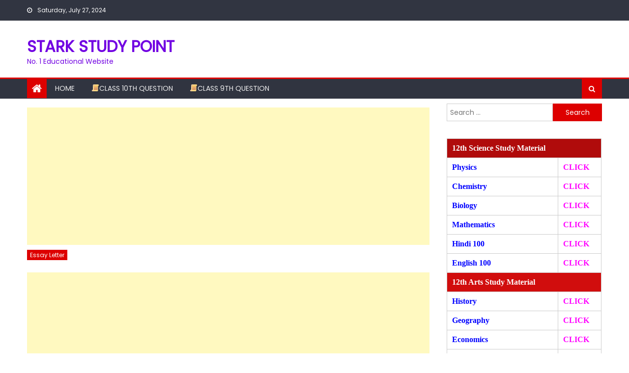

--- FILE ---
content_type: text/html; charset=UTF-8
request_url: https://starkstudypoint.com/village-fair-essay-writing/
body_size: 15190
content:
<!DOCTYPE html>
<html lang="en-US">
<head>
    <meta charset="UTF-8">
    <meta name="viewport" content="width=device-width, initial-scale=1">
    <link rel="profile" href="http://gmpg.org/xfn/11">
    <link rel="pingback" href="https://starkstudypoint.com/xmlrpc.php">
        <style>
        #wpadminbar #wp-admin-bar-p404_free_top_button .ab-icon:before {
            content: "\f103";
            color:red;
            top: 2px;
        }
    </style>
    <meta name='robots' content='index, follow, max-image-preview:large, max-snippet:-1, max-video-preview:-1' />

	<!-- This site is optimized with the Yoast SEO plugin v22.4 - https://yoast.com/wordpress/plugins/seo/ -->
	<title>&#039;Village Fair&#039; Essay Writing - STARK STUDY POINT</title>
	<meta name="description" content="Essay Letter In English Writing &#039;Village Fair&#039; Essay Writing village fair par essay kaise likhe village fair essay letter in English Simple Language" />
	<link rel="canonical" href="https://starkstudypoint.com/village-fair-essay-writing/" />
	<meta property="og:locale" content="en_US" />
	<meta property="og:type" content="article" />
	<meta property="og:title" content="&#039;Village Fair&#039; Essay Writing - STARK STUDY POINT" />
	<meta property="og:description" content="Essay Letter In English Writing &#039;Village Fair&#039; Essay Writing village fair par essay kaise likhe village fair essay letter in English Simple Language" />
	<meta property="og:url" content="https://starkstudypoint.com/village-fair-essay-writing/" />
	<meta property="og:site_name" content="STARK STUDY POINT" />
	<meta property="article:publisher" content="https://www.facebook.com/profile.php?id=100007804901970&amp;ref=bookmarks" />
	<meta property="article:author" content="https://www.facebook.com/profile.php?id=100007804901970&amp;ref=bookmarks" />
	<meta property="article:published_time" content="2020-03-12T17:25:50+00:00" />
	<meta property="article:modified_time" content="2020-03-12T17:27:48+00:00" />
	<meta name="author" content="admin" />
	<meta name="twitter:card" content="summary_large_image" />
	<meta name="twitter:label1" content="Written by" />
	<meta name="twitter:data1" content="" />
	<meta name="twitter:label2" content="Est. reading time" />
	<meta name="twitter:data2" content="2 minutes" />
	<script type="application/ld+json" class="yoast-schema-graph">{"@context":"https://schema.org","@graph":[{"@type":"Article","@id":"https://starkstudypoint.com/village-fair-essay-writing/#article","isPartOf":{"@id":"https://starkstudypoint.com/village-fair-essay-writing/"},"author":{"name":"admin","@id":"https://starkstudypoint.com/#/schema/person/b17225cf1a3412654ba9ac09b61f9484"},"headline":"&#8216;Village Fair&#8217; Essay Writing","datePublished":"2020-03-12T17:25:50+00:00","dateModified":"2020-03-12T17:27:48+00:00","mainEntityOfPage":{"@id":"https://starkstudypoint.com/village-fair-essay-writing/"},"wordCount":330,"commentCount":0,"publisher":{"@id":"https://starkstudypoint.com/#/schema/person/b17225cf1a3412654ba9ac09b61f9484"},"keywords":["'Village Fair' Essay Writing","Essay Letter In English Writing 'Village Fair' Essay Writing village fair par essay kaise likhe village fair essay letter in English Simple Language"],"articleSection":["Essay Letter"],"inLanguage":"en-US","potentialAction":[{"@type":"CommentAction","name":"Comment","target":["https://starkstudypoint.com/village-fair-essay-writing/#respond"]}]},{"@type":"WebPage","@id":"https://starkstudypoint.com/village-fair-essay-writing/","url":"https://starkstudypoint.com/village-fair-essay-writing/","name":"'Village Fair' Essay Writing - STARK STUDY POINT","isPartOf":{"@id":"https://starkstudypoint.com/#website"},"datePublished":"2020-03-12T17:25:50+00:00","dateModified":"2020-03-12T17:27:48+00:00","description":"Essay Letter In English Writing 'Village Fair' Essay Writing village fair par essay kaise likhe village fair essay letter in English Simple Language","breadcrumb":{"@id":"https://starkstudypoint.com/village-fair-essay-writing/#breadcrumb"},"inLanguage":"en-US","potentialAction":[{"@type":"ReadAction","target":["https://starkstudypoint.com/village-fair-essay-writing/"]}]},{"@type":"BreadcrumbList","@id":"https://starkstudypoint.com/village-fair-essay-writing/#breadcrumb","itemListElement":[{"@type":"ListItem","position":1,"name":"Home","item":"https://starkstudypoint.com/"},{"@type":"ListItem","position":2,"name":"&#8216;Village Fair&#8217; Essay Writing"}]},{"@type":"WebSite","@id":"https://starkstudypoint.com/#website","url":"https://starkstudypoint.com/","name":"STARK STUDY POINT","description":"No. 1 Educational Website","publisher":{"@id":"https://starkstudypoint.com/#/schema/person/b17225cf1a3412654ba9ac09b61f9484"},"potentialAction":[{"@type":"SearchAction","target":{"@type":"EntryPoint","urlTemplate":"https://starkstudypoint.com/?s={search_term_string}"},"query-input":"required name=search_term_string"}],"inLanguage":"en-US"},{"@type":["Person","Organization"],"@id":"https://starkstudypoint.com/#/schema/person/b17225cf1a3412654ba9ac09b61f9484","name":"admin","logo":{"@id":"https://starkstudypoint.com/#/schema/person/image/"},"sameAs":["http://starkstudypoint.com/","https://www.facebook.com/profile.php?id=100007804901970&ref=bookmarks","https://www.instagram.com/stark.jitendra/","https://www.youtube.com/channel/UCQeraX7O86-7JHBBhhwVOjw"]}]}</script>
	<!-- / Yoast SEO plugin. -->


<link rel='dns-prefetch' href='//fonts.googleapis.com' />
<link rel="alternate" type="application/rss+xml" title="STARK STUDY POINT &raquo; Feed" href="https://starkstudypoint.com/feed/" />
<link rel="alternate" type="application/rss+xml" title="STARK STUDY POINT &raquo; Comments Feed" href="https://starkstudypoint.com/comments/feed/" />
<link rel="alternate" type="application/rss+xml" title="STARK STUDY POINT &raquo; &#8216;Village Fair&#8217; Essay Writing Comments Feed" href="https://starkstudypoint.com/village-fair-essay-writing/feed/" />
<script type="text/javascript">
window._wpemojiSettings = {"baseUrl":"https:\/\/s.w.org\/images\/core\/emoji\/14.0.0\/72x72\/","ext":".png","svgUrl":"https:\/\/s.w.org\/images\/core\/emoji\/14.0.0\/svg\/","svgExt":".svg","source":{"concatemoji":"https:\/\/starkstudypoint.com\/wp-includes\/js\/wp-emoji-release.min.js?ver=6.3.5"}};
/*! This file is auto-generated */
!function(i,n){var o,s,e;function c(e){try{var t={supportTests:e,timestamp:(new Date).valueOf()};sessionStorage.setItem(o,JSON.stringify(t))}catch(e){}}function p(e,t,n){e.clearRect(0,0,e.canvas.width,e.canvas.height),e.fillText(t,0,0);var t=new Uint32Array(e.getImageData(0,0,e.canvas.width,e.canvas.height).data),r=(e.clearRect(0,0,e.canvas.width,e.canvas.height),e.fillText(n,0,0),new Uint32Array(e.getImageData(0,0,e.canvas.width,e.canvas.height).data));return t.every(function(e,t){return e===r[t]})}function u(e,t,n){switch(t){case"flag":return n(e,"\ud83c\udff3\ufe0f\u200d\u26a7\ufe0f","\ud83c\udff3\ufe0f\u200b\u26a7\ufe0f")?!1:!n(e,"\ud83c\uddfa\ud83c\uddf3","\ud83c\uddfa\u200b\ud83c\uddf3")&&!n(e,"\ud83c\udff4\udb40\udc67\udb40\udc62\udb40\udc65\udb40\udc6e\udb40\udc67\udb40\udc7f","\ud83c\udff4\u200b\udb40\udc67\u200b\udb40\udc62\u200b\udb40\udc65\u200b\udb40\udc6e\u200b\udb40\udc67\u200b\udb40\udc7f");case"emoji":return!n(e,"\ud83e\udef1\ud83c\udffb\u200d\ud83e\udef2\ud83c\udfff","\ud83e\udef1\ud83c\udffb\u200b\ud83e\udef2\ud83c\udfff")}return!1}function f(e,t,n){var r="undefined"!=typeof WorkerGlobalScope&&self instanceof WorkerGlobalScope?new OffscreenCanvas(300,150):i.createElement("canvas"),a=r.getContext("2d",{willReadFrequently:!0}),o=(a.textBaseline="top",a.font="600 32px Arial",{});return e.forEach(function(e){o[e]=t(a,e,n)}),o}function t(e){var t=i.createElement("script");t.src=e,t.defer=!0,i.head.appendChild(t)}"undefined"!=typeof Promise&&(o="wpEmojiSettingsSupports",s=["flag","emoji"],n.supports={everything:!0,everythingExceptFlag:!0},e=new Promise(function(e){i.addEventListener("DOMContentLoaded",e,{once:!0})}),new Promise(function(t){var n=function(){try{var e=JSON.parse(sessionStorage.getItem(o));if("object"==typeof e&&"number"==typeof e.timestamp&&(new Date).valueOf()<e.timestamp+604800&&"object"==typeof e.supportTests)return e.supportTests}catch(e){}return null}();if(!n){if("undefined"!=typeof Worker&&"undefined"!=typeof OffscreenCanvas&&"undefined"!=typeof URL&&URL.createObjectURL&&"undefined"!=typeof Blob)try{var e="postMessage("+f.toString()+"("+[JSON.stringify(s),u.toString(),p.toString()].join(",")+"));",r=new Blob([e],{type:"text/javascript"}),a=new Worker(URL.createObjectURL(r),{name:"wpTestEmojiSupports"});return void(a.onmessage=function(e){c(n=e.data),a.terminate(),t(n)})}catch(e){}c(n=f(s,u,p))}t(n)}).then(function(e){for(var t in e)n.supports[t]=e[t],n.supports.everything=n.supports.everything&&n.supports[t],"flag"!==t&&(n.supports.everythingExceptFlag=n.supports.everythingExceptFlag&&n.supports[t]);n.supports.everythingExceptFlag=n.supports.everythingExceptFlag&&!n.supports.flag,n.DOMReady=!1,n.readyCallback=function(){n.DOMReady=!0}}).then(function(){return e}).then(function(){var e;n.supports.everything||(n.readyCallback(),(e=n.source||{}).concatemoji?t(e.concatemoji):e.wpemoji&&e.twemoji&&(t(e.twemoji),t(e.wpemoji)))}))}((window,document),window._wpemojiSettings);
</script>
<style type="text/css">
img.wp-smiley,
img.emoji {
	display: inline !important;
	border: none !important;
	box-shadow: none !important;
	height: 1em !important;
	width: 1em !important;
	margin: 0 0.07em !important;
	vertical-align: -0.1em !important;
	background: none !important;
	padding: 0 !important;
}
</style>
	<link rel='stylesheet' id='wp-block-library-css' href='https://starkstudypoint.com/wp-includes/css/dist/block-library/style.min.css?ver=6.3.5' type='text/css' media='all' />
<link rel='stylesheet' id='font-awesome-css' href='https://starkstudypoint.com/wp-content/plugins/contact-widgets/assets/css/font-awesome.min.css?ver=4.7.0' type='text/css' media='all' />
<style id='classic-theme-styles-inline-css' type='text/css'>
/*! This file is auto-generated */
.wp-block-button__link{color:#fff;background-color:#32373c;border-radius:9999px;box-shadow:none;text-decoration:none;padding:calc(.667em + 2px) calc(1.333em + 2px);font-size:1.125em}.wp-block-file__button{background:#32373c;color:#fff;text-decoration:none}
</style>
<style id='global-styles-inline-css' type='text/css'>
body{--wp--preset--color--black: #000000;--wp--preset--color--cyan-bluish-gray: #abb8c3;--wp--preset--color--white: #ffffff;--wp--preset--color--pale-pink: #f78da7;--wp--preset--color--vivid-red: #cf2e2e;--wp--preset--color--luminous-vivid-orange: #ff6900;--wp--preset--color--luminous-vivid-amber: #fcb900;--wp--preset--color--light-green-cyan: #7bdcb5;--wp--preset--color--vivid-green-cyan: #00d084;--wp--preset--color--pale-cyan-blue: #8ed1fc;--wp--preset--color--vivid-cyan-blue: #0693e3;--wp--preset--color--vivid-purple: #9b51e0;--wp--preset--gradient--vivid-cyan-blue-to-vivid-purple: linear-gradient(135deg,rgba(6,147,227,1) 0%,rgb(155,81,224) 100%);--wp--preset--gradient--light-green-cyan-to-vivid-green-cyan: linear-gradient(135deg,rgb(122,220,180) 0%,rgb(0,208,130) 100%);--wp--preset--gradient--luminous-vivid-amber-to-luminous-vivid-orange: linear-gradient(135deg,rgba(252,185,0,1) 0%,rgba(255,105,0,1) 100%);--wp--preset--gradient--luminous-vivid-orange-to-vivid-red: linear-gradient(135deg,rgba(255,105,0,1) 0%,rgb(207,46,46) 100%);--wp--preset--gradient--very-light-gray-to-cyan-bluish-gray: linear-gradient(135deg,rgb(238,238,238) 0%,rgb(169,184,195) 100%);--wp--preset--gradient--cool-to-warm-spectrum: linear-gradient(135deg,rgb(74,234,220) 0%,rgb(151,120,209) 20%,rgb(207,42,186) 40%,rgb(238,44,130) 60%,rgb(251,105,98) 80%,rgb(254,248,76) 100%);--wp--preset--gradient--blush-light-purple: linear-gradient(135deg,rgb(255,206,236) 0%,rgb(152,150,240) 100%);--wp--preset--gradient--blush-bordeaux: linear-gradient(135deg,rgb(254,205,165) 0%,rgb(254,45,45) 50%,rgb(107,0,62) 100%);--wp--preset--gradient--luminous-dusk: linear-gradient(135deg,rgb(255,203,112) 0%,rgb(199,81,192) 50%,rgb(65,88,208) 100%);--wp--preset--gradient--pale-ocean: linear-gradient(135deg,rgb(255,245,203) 0%,rgb(182,227,212) 50%,rgb(51,167,181) 100%);--wp--preset--gradient--electric-grass: linear-gradient(135deg,rgb(202,248,128) 0%,rgb(113,206,126) 100%);--wp--preset--gradient--midnight: linear-gradient(135deg,rgb(2,3,129) 0%,rgb(40,116,252) 100%);--wp--preset--font-size--small: 13px;--wp--preset--font-size--medium: 20px;--wp--preset--font-size--large: 36px;--wp--preset--font-size--x-large: 42px;--wp--preset--spacing--20: 0.44rem;--wp--preset--spacing--30: 0.67rem;--wp--preset--spacing--40: 1rem;--wp--preset--spacing--50: 1.5rem;--wp--preset--spacing--60: 2.25rem;--wp--preset--spacing--70: 3.38rem;--wp--preset--spacing--80: 5.06rem;--wp--preset--shadow--natural: 6px 6px 9px rgba(0, 0, 0, 0.2);--wp--preset--shadow--deep: 12px 12px 50px rgba(0, 0, 0, 0.4);--wp--preset--shadow--sharp: 6px 6px 0px rgba(0, 0, 0, 0.2);--wp--preset--shadow--outlined: 6px 6px 0px -3px rgba(255, 255, 255, 1), 6px 6px rgba(0, 0, 0, 1);--wp--preset--shadow--crisp: 6px 6px 0px rgba(0, 0, 0, 1);}:where(.is-layout-flex){gap: 0.5em;}:where(.is-layout-grid){gap: 0.5em;}body .is-layout-flow > .alignleft{float: left;margin-inline-start: 0;margin-inline-end: 2em;}body .is-layout-flow > .alignright{float: right;margin-inline-start: 2em;margin-inline-end: 0;}body .is-layout-flow > .aligncenter{margin-left: auto !important;margin-right: auto !important;}body .is-layout-constrained > .alignleft{float: left;margin-inline-start: 0;margin-inline-end: 2em;}body .is-layout-constrained > .alignright{float: right;margin-inline-start: 2em;margin-inline-end: 0;}body .is-layout-constrained > .aligncenter{margin-left: auto !important;margin-right: auto !important;}body .is-layout-constrained > :where(:not(.alignleft):not(.alignright):not(.alignfull)){max-width: var(--wp--style--global--content-size);margin-left: auto !important;margin-right: auto !important;}body .is-layout-constrained > .alignwide{max-width: var(--wp--style--global--wide-size);}body .is-layout-flex{display: flex;}body .is-layout-flex{flex-wrap: wrap;align-items: center;}body .is-layout-flex > *{margin: 0;}body .is-layout-grid{display: grid;}body .is-layout-grid > *{margin: 0;}:where(.wp-block-columns.is-layout-flex){gap: 2em;}:where(.wp-block-columns.is-layout-grid){gap: 2em;}:where(.wp-block-post-template.is-layout-flex){gap: 1.25em;}:where(.wp-block-post-template.is-layout-grid){gap: 1.25em;}.has-black-color{color: var(--wp--preset--color--black) !important;}.has-cyan-bluish-gray-color{color: var(--wp--preset--color--cyan-bluish-gray) !important;}.has-white-color{color: var(--wp--preset--color--white) !important;}.has-pale-pink-color{color: var(--wp--preset--color--pale-pink) !important;}.has-vivid-red-color{color: var(--wp--preset--color--vivid-red) !important;}.has-luminous-vivid-orange-color{color: var(--wp--preset--color--luminous-vivid-orange) !important;}.has-luminous-vivid-amber-color{color: var(--wp--preset--color--luminous-vivid-amber) !important;}.has-light-green-cyan-color{color: var(--wp--preset--color--light-green-cyan) !important;}.has-vivid-green-cyan-color{color: var(--wp--preset--color--vivid-green-cyan) !important;}.has-pale-cyan-blue-color{color: var(--wp--preset--color--pale-cyan-blue) !important;}.has-vivid-cyan-blue-color{color: var(--wp--preset--color--vivid-cyan-blue) !important;}.has-vivid-purple-color{color: var(--wp--preset--color--vivid-purple) !important;}.has-black-background-color{background-color: var(--wp--preset--color--black) !important;}.has-cyan-bluish-gray-background-color{background-color: var(--wp--preset--color--cyan-bluish-gray) !important;}.has-white-background-color{background-color: var(--wp--preset--color--white) !important;}.has-pale-pink-background-color{background-color: var(--wp--preset--color--pale-pink) !important;}.has-vivid-red-background-color{background-color: var(--wp--preset--color--vivid-red) !important;}.has-luminous-vivid-orange-background-color{background-color: var(--wp--preset--color--luminous-vivid-orange) !important;}.has-luminous-vivid-amber-background-color{background-color: var(--wp--preset--color--luminous-vivid-amber) !important;}.has-light-green-cyan-background-color{background-color: var(--wp--preset--color--light-green-cyan) !important;}.has-vivid-green-cyan-background-color{background-color: var(--wp--preset--color--vivid-green-cyan) !important;}.has-pale-cyan-blue-background-color{background-color: var(--wp--preset--color--pale-cyan-blue) !important;}.has-vivid-cyan-blue-background-color{background-color: var(--wp--preset--color--vivid-cyan-blue) !important;}.has-vivid-purple-background-color{background-color: var(--wp--preset--color--vivid-purple) !important;}.has-black-border-color{border-color: var(--wp--preset--color--black) !important;}.has-cyan-bluish-gray-border-color{border-color: var(--wp--preset--color--cyan-bluish-gray) !important;}.has-white-border-color{border-color: var(--wp--preset--color--white) !important;}.has-pale-pink-border-color{border-color: var(--wp--preset--color--pale-pink) !important;}.has-vivid-red-border-color{border-color: var(--wp--preset--color--vivid-red) !important;}.has-luminous-vivid-orange-border-color{border-color: var(--wp--preset--color--luminous-vivid-orange) !important;}.has-luminous-vivid-amber-border-color{border-color: var(--wp--preset--color--luminous-vivid-amber) !important;}.has-light-green-cyan-border-color{border-color: var(--wp--preset--color--light-green-cyan) !important;}.has-vivid-green-cyan-border-color{border-color: var(--wp--preset--color--vivid-green-cyan) !important;}.has-pale-cyan-blue-border-color{border-color: var(--wp--preset--color--pale-cyan-blue) !important;}.has-vivid-cyan-blue-border-color{border-color: var(--wp--preset--color--vivid-cyan-blue) !important;}.has-vivid-purple-border-color{border-color: var(--wp--preset--color--vivid-purple) !important;}.has-vivid-cyan-blue-to-vivid-purple-gradient-background{background: var(--wp--preset--gradient--vivid-cyan-blue-to-vivid-purple) !important;}.has-light-green-cyan-to-vivid-green-cyan-gradient-background{background: var(--wp--preset--gradient--light-green-cyan-to-vivid-green-cyan) !important;}.has-luminous-vivid-amber-to-luminous-vivid-orange-gradient-background{background: var(--wp--preset--gradient--luminous-vivid-amber-to-luminous-vivid-orange) !important;}.has-luminous-vivid-orange-to-vivid-red-gradient-background{background: var(--wp--preset--gradient--luminous-vivid-orange-to-vivid-red) !important;}.has-very-light-gray-to-cyan-bluish-gray-gradient-background{background: var(--wp--preset--gradient--very-light-gray-to-cyan-bluish-gray) !important;}.has-cool-to-warm-spectrum-gradient-background{background: var(--wp--preset--gradient--cool-to-warm-spectrum) !important;}.has-blush-light-purple-gradient-background{background: var(--wp--preset--gradient--blush-light-purple) !important;}.has-blush-bordeaux-gradient-background{background: var(--wp--preset--gradient--blush-bordeaux) !important;}.has-luminous-dusk-gradient-background{background: var(--wp--preset--gradient--luminous-dusk) !important;}.has-pale-ocean-gradient-background{background: var(--wp--preset--gradient--pale-ocean) !important;}.has-electric-grass-gradient-background{background: var(--wp--preset--gradient--electric-grass) !important;}.has-midnight-gradient-background{background: var(--wp--preset--gradient--midnight) !important;}.has-small-font-size{font-size: var(--wp--preset--font-size--small) !important;}.has-medium-font-size{font-size: var(--wp--preset--font-size--medium) !important;}.has-large-font-size{font-size: var(--wp--preset--font-size--large) !important;}.has-x-large-font-size{font-size: var(--wp--preset--font-size--x-large) !important;}
.wp-block-navigation a:where(:not(.wp-element-button)){color: inherit;}
:where(.wp-block-post-template.is-layout-flex){gap: 1.25em;}:where(.wp-block-post-template.is-layout-grid){gap: 1.25em;}
:where(.wp-block-columns.is-layout-flex){gap: 2em;}:where(.wp-block-columns.is-layout-grid){gap: 2em;}
.wp-block-pullquote{font-size: 1.5em;line-height: 1.6;}
</style>
<link rel='stylesheet' id='contact-form-7-css' href='https://starkstudypoint.com/wp-content/plugins/contact-form-7/includes/css/styles.css?ver=5.9.8' type='text/css' media='all' />
<link rel='stylesheet' id='bg-shce-genericons-css' href='https://starkstudypoint.com/wp-content/plugins/show-hidecollapse-expand/assets/css/genericons/genericons.css?ver=6.3.5' type='text/css' media='all' />
<link rel='stylesheet' id='bg-show-hide-css' href='https://starkstudypoint.com/wp-content/plugins/show-hidecollapse-expand/assets/css/bg-show-hide.css?ver=6.3.5' type='text/css' media='all' />
<link rel='stylesheet' id='newspaper-lite-google-font-css' href='https://fonts.googleapis.com/css?family=Poppins&#038;ver=6.3.5' type='text/css' media='all' />
<link rel='stylesheet' id='newspaper-lite-main-css' href='https://starkstudypoint.com/wp-content/themes/newspaper-lite/assets/css/newspaper-lite.min.css?ver=1.0.7' type='text/css' media='all' />
<link rel='stylesheet' id='newspaper-lite-style-css' href='https://starkstudypoint.com/wp-content/themes/newspaper-lite/style.css?ver=1.0.7' type='text/css' media='all' />
<link rel='stylesheet' id='newspaper-lite-responsive-css' href='https://starkstudypoint.com/wp-content/themes/newspaper-lite/assets/css/newspaper-lite-responsive.min.css?ver=1.0.7' type='text/css' media='all' />
<link rel='stylesheet' id='scss-css' href='https://starkstudypoint.com/wp-content/cache/busting/1/sccss.css?ver=1695016106' type='text/css' media='all' />
<script type='text/javascript' src='https://starkstudypoint.com/wp-includes/js/jquery/jquery.min.js?ver=3.7.0' id='jquery-core-js'></script>
<script type='text/javascript' src='https://starkstudypoint.com/wp-includes/js/jquery/jquery-migrate.min.js?ver=3.4.1' id='jquery-migrate-js'></script>
<link rel="https://api.w.org/" href="https://starkstudypoint.com/wp-json/" /><link rel="alternate" type="application/json" href="https://starkstudypoint.com/wp-json/wp/v2/posts/2097" /><link rel="EditURI" type="application/rsd+xml" title="RSD" href="https://starkstudypoint.com/xmlrpc.php?rsd" />
<meta name="generator" content="WordPress 6.3.5" />
<link rel='shortlink' href='https://starkstudypoint.com/?p=2097' />
<link rel="alternate" type="application/json+oembed" href="https://starkstudypoint.com/wp-json/oembed/1.0/embed?url=https%3A%2F%2Fstarkstudypoint.com%2Fvillage-fair-essay-writing%2F" />
<link rel="alternate" type="text/xml+oembed" href="https://starkstudypoint.com/wp-json/oembed/1.0/embed?url=https%3A%2F%2Fstarkstudypoint.com%2Fvillage-fair-essay-writing%2F&#038;format=xml" />
<style>/* CSS added by WP Meta and Date Remover*/.entry-meta {display:none !important;}
	.home .entry-meta { display: none; }
	.entry-footer {display:none !important;}
	.home .entry-footer { display: none; }</style>        <style type="text/css">
            .category-button.mgs-cat-229 a { background: #dd0000}
.category-button.mgs-cat-229 a:hover { background: #ab0000}
.block-header.mgs-cat-229 { border-left: 2px solid #dd0000 }
.block-header.mgs-cat-229 .block-title { background:#dd0000 }
.block-header.mgs-cat-229, #content .block-header.mgs-cat-229 .block-title:after { border-bottom-color:#dd0000 }
#content .block-header.mgs-cat-229{ background-color:#ab0000 }
.rtl .block-header.mgs-cat-229 { border-left: none; border-right: 2px solid #dd0000 }
.archive .page-header.mgs-cat-229 { background-color:#dd0000; border-left: 4px solid #dd0000 }
.rtl.archive .page-header.mgs-cat-229 { border-left: none; border-right: 4px solid #dd0000 }
#site-navigation ul li.mgs-cat-229 { border-bottom-color: #dd0000 }
.category-button.mgs-cat-1275 a { background: #dd0000}
.category-button.mgs-cat-1275 a:hover { background: #ab0000}
.block-header.mgs-cat-1275 { border-left: 2px solid #dd0000 }
.block-header.mgs-cat-1275 .block-title { background:#dd0000 }
.block-header.mgs-cat-1275, #content .block-header.mgs-cat-1275 .block-title:after { border-bottom-color:#dd0000 }
#content .block-header.mgs-cat-1275{ background-color:#ab0000 }
.rtl .block-header.mgs-cat-1275 { border-left: none; border-right: 2px solid #dd0000 }
.archive .page-header.mgs-cat-1275 { background-color:#dd0000; border-left: 4px solid #dd0000 }
.rtl.archive .page-header.mgs-cat-1275 { border-left: none; border-right: 4px solid #dd0000 }
#site-navigation ul li.mgs-cat-1275 { border-bottom-color: #dd0000 }
.category-button.mgs-cat-1016 a { background: #dd0000}
.category-button.mgs-cat-1016 a:hover { background: #ab0000}
.block-header.mgs-cat-1016 { border-left: 2px solid #dd0000 }
.block-header.mgs-cat-1016 .block-title { background:#dd0000 }
.block-header.mgs-cat-1016, #content .block-header.mgs-cat-1016 .block-title:after { border-bottom-color:#dd0000 }
#content .block-header.mgs-cat-1016{ background-color:#ab0000 }
.rtl .block-header.mgs-cat-1016 { border-left: none; border-right: 2px solid #dd0000 }
.archive .page-header.mgs-cat-1016 { background-color:#dd0000; border-left: 4px solid #dd0000 }
.rtl.archive .page-header.mgs-cat-1016 { border-left: none; border-right: 4px solid #dd0000 }
#site-navigation ul li.mgs-cat-1016 { border-bottom-color: #dd0000 }
.category-button.mgs-cat-976 a { background: #dd0000}
.category-button.mgs-cat-976 a:hover { background: #ab0000}
.block-header.mgs-cat-976 { border-left: 2px solid #dd0000 }
.block-header.mgs-cat-976 .block-title { background:#dd0000 }
.block-header.mgs-cat-976, #content .block-header.mgs-cat-976 .block-title:after { border-bottom-color:#dd0000 }
#content .block-header.mgs-cat-976{ background-color:#ab0000 }
.rtl .block-header.mgs-cat-976 { border-left: none; border-right: 2px solid #dd0000 }
.archive .page-header.mgs-cat-976 { background-color:#dd0000; border-left: 4px solid #dd0000 }
.rtl.archive .page-header.mgs-cat-976 { border-left: none; border-right: 4px solid #dd0000 }
#site-navigation ul li.mgs-cat-976 { border-bottom-color: #dd0000 }
.category-button.mgs-cat-38 a { background: #dd0000}
.category-button.mgs-cat-38 a:hover { background: #ab0000}
.block-header.mgs-cat-38 { border-left: 2px solid #dd0000 }
.block-header.mgs-cat-38 .block-title { background:#dd0000 }
.block-header.mgs-cat-38, #content .block-header.mgs-cat-38 .block-title:after { border-bottom-color:#dd0000 }
#content .block-header.mgs-cat-38{ background-color:#ab0000 }
.rtl .block-header.mgs-cat-38 { border-left: none; border-right: 2px solid #dd0000 }
.archive .page-header.mgs-cat-38 { background-color:#dd0000; border-left: 4px solid #dd0000 }
.rtl.archive .page-header.mgs-cat-38 { border-left: none; border-right: 4px solid #dd0000 }
#site-navigation ul li.mgs-cat-38 { border-bottom-color: #dd0000 }
.category-button.mgs-cat-1270 a { background: #dd0000}
.category-button.mgs-cat-1270 a:hover { background: #ab0000}
.block-header.mgs-cat-1270 { border-left: 2px solid #dd0000 }
.block-header.mgs-cat-1270 .block-title { background:#dd0000 }
.block-header.mgs-cat-1270, #content .block-header.mgs-cat-1270 .block-title:after { border-bottom-color:#dd0000 }
#content .block-header.mgs-cat-1270{ background-color:#ab0000 }
.rtl .block-header.mgs-cat-1270 { border-left: none; border-right: 2px solid #dd0000 }
.archive .page-header.mgs-cat-1270 { background-color:#dd0000; border-left: 4px solid #dd0000 }
.rtl.archive .page-header.mgs-cat-1270 { border-left: none; border-right: 4px solid #dd0000 }
#site-navigation ul li.mgs-cat-1270 { border-bottom-color: #dd0000 }
.category-button.mgs-cat-736 a { background: #dd0000}
.category-button.mgs-cat-736 a:hover { background: #ab0000}
.block-header.mgs-cat-736 { border-left: 2px solid #dd0000 }
.block-header.mgs-cat-736 .block-title { background:#dd0000 }
.block-header.mgs-cat-736, #content .block-header.mgs-cat-736 .block-title:after { border-bottom-color:#dd0000 }
#content .block-header.mgs-cat-736{ background-color:#ab0000 }
.rtl .block-header.mgs-cat-736 { border-left: none; border-right: 2px solid #dd0000 }
.archive .page-header.mgs-cat-736 { background-color:#dd0000; border-left: 4px solid #dd0000 }
.rtl.archive .page-header.mgs-cat-736 { border-left: none; border-right: 4px solid #dd0000 }
#site-navigation ul li.mgs-cat-736 { border-bottom-color: #dd0000 }
.category-button.mgs-cat-771 a { background: #dd0000}
.category-button.mgs-cat-771 a:hover { background: #ab0000}
.block-header.mgs-cat-771 { border-left: 2px solid #dd0000 }
.block-header.mgs-cat-771 .block-title { background:#dd0000 }
.block-header.mgs-cat-771, #content .block-header.mgs-cat-771 .block-title:after { border-bottom-color:#dd0000 }
#content .block-header.mgs-cat-771{ background-color:#ab0000 }
.rtl .block-header.mgs-cat-771 { border-left: none; border-right: 2px solid #dd0000 }
.archive .page-header.mgs-cat-771 { background-color:#dd0000; border-left: 4px solid #dd0000 }
.rtl.archive .page-header.mgs-cat-771 { border-left: none; border-right: 4px solid #dd0000 }
#site-navigation ul li.mgs-cat-771 { border-bottom-color: #dd0000 }
.category-button.mgs-cat-856 a { background: #dd0000}
.category-button.mgs-cat-856 a:hover { background: #ab0000}
.block-header.mgs-cat-856 { border-left: 2px solid #dd0000 }
.block-header.mgs-cat-856 .block-title { background:#dd0000 }
.block-header.mgs-cat-856, #content .block-header.mgs-cat-856 .block-title:after { border-bottom-color:#dd0000 }
#content .block-header.mgs-cat-856{ background-color:#ab0000 }
.rtl .block-header.mgs-cat-856 { border-left: none; border-right: 2px solid #dd0000 }
.archive .page-header.mgs-cat-856 { background-color:#dd0000; border-left: 4px solid #dd0000 }
.rtl.archive .page-header.mgs-cat-856 { border-left: none; border-right: 4px solid #dd0000 }
#site-navigation ul li.mgs-cat-856 { border-bottom-color: #dd0000 }
.category-button.mgs-cat-693 a { background: #dd0000}
.category-button.mgs-cat-693 a:hover { background: #ab0000}
.block-header.mgs-cat-693 { border-left: 2px solid #dd0000 }
.block-header.mgs-cat-693 .block-title { background:#dd0000 }
.block-header.mgs-cat-693, #content .block-header.mgs-cat-693 .block-title:after { border-bottom-color:#dd0000 }
#content .block-header.mgs-cat-693{ background-color:#ab0000 }
.rtl .block-header.mgs-cat-693 { border-left: none; border-right: 2px solid #dd0000 }
.archive .page-header.mgs-cat-693 { background-color:#dd0000; border-left: 4px solid #dd0000 }
.rtl.archive .page-header.mgs-cat-693 { border-left: none; border-right: 4px solid #dd0000 }
#site-navigation ul li.mgs-cat-693 { border-bottom-color: #dd0000 }
.category-button.mgs-cat-998 a { background: #dd0000}
.category-button.mgs-cat-998 a:hover { background: #ab0000}
.block-header.mgs-cat-998 { border-left: 2px solid #dd0000 }
.block-header.mgs-cat-998 .block-title { background:#dd0000 }
.block-header.mgs-cat-998, #content .block-header.mgs-cat-998 .block-title:after { border-bottom-color:#dd0000 }
#content .block-header.mgs-cat-998{ background-color:#ab0000 }
.rtl .block-header.mgs-cat-998 { border-left: none; border-right: 2px solid #dd0000 }
.archive .page-header.mgs-cat-998 { background-color:#dd0000; border-left: 4px solid #dd0000 }
.rtl.archive .page-header.mgs-cat-998 { border-left: none; border-right: 4px solid #dd0000 }
#site-navigation ul li.mgs-cat-998 { border-bottom-color: #dd0000 }
.category-button.mgs-cat-37 a { background: #dd0000}
.category-button.mgs-cat-37 a:hover { background: #ab0000}
.block-header.mgs-cat-37 { border-left: 2px solid #dd0000 }
.block-header.mgs-cat-37 .block-title { background:#dd0000 }
.block-header.mgs-cat-37, #content .block-header.mgs-cat-37 .block-title:after { border-bottom-color:#dd0000 }
#content .block-header.mgs-cat-37{ background-color:#ab0000 }
.rtl .block-header.mgs-cat-37 { border-left: none; border-right: 2px solid #dd0000 }
.archive .page-header.mgs-cat-37 { background-color:#dd0000; border-left: 4px solid #dd0000 }
.rtl.archive .page-header.mgs-cat-37 { border-left: none; border-right: 4px solid #dd0000 }
#site-navigation ul li.mgs-cat-37 { border-bottom-color: #dd0000 }
.category-button.mgs-cat-796 a { background: #dd0000}
.category-button.mgs-cat-796 a:hover { background: #ab0000}
.block-header.mgs-cat-796 { border-left: 2px solid #dd0000 }
.block-header.mgs-cat-796 .block-title { background:#dd0000 }
.block-header.mgs-cat-796, #content .block-header.mgs-cat-796 .block-title:after { border-bottom-color:#dd0000 }
#content .block-header.mgs-cat-796{ background-color:#ab0000 }
.rtl .block-header.mgs-cat-796 { border-left: none; border-right: 2px solid #dd0000 }
.archive .page-header.mgs-cat-796 { background-color:#dd0000; border-left: 4px solid #dd0000 }
.rtl.archive .page-header.mgs-cat-796 { border-left: none; border-right: 4px solid #dd0000 }
#site-navigation ul li.mgs-cat-796 { border-bottom-color: #dd0000 }
.category-button.mgs-cat-615 a { background: #dd0000}
.category-button.mgs-cat-615 a:hover { background: #ab0000}
.block-header.mgs-cat-615 { border-left: 2px solid #dd0000 }
.block-header.mgs-cat-615 .block-title { background:#dd0000 }
.block-header.mgs-cat-615, #content .block-header.mgs-cat-615 .block-title:after { border-bottom-color:#dd0000 }
#content .block-header.mgs-cat-615{ background-color:#ab0000 }
.rtl .block-header.mgs-cat-615 { border-left: none; border-right: 2px solid #dd0000 }
.archive .page-header.mgs-cat-615 { background-color:#dd0000; border-left: 4px solid #dd0000 }
.rtl.archive .page-header.mgs-cat-615 { border-left: none; border-right: 4px solid #dd0000 }
#site-navigation ul li.mgs-cat-615 { border-bottom-color: #dd0000 }
.category-button.mgs-cat-35 a { background: #dd0000}
.category-button.mgs-cat-35 a:hover { background: #ab0000}
.block-header.mgs-cat-35 { border-left: 2px solid #dd0000 }
.block-header.mgs-cat-35 .block-title { background:#dd0000 }
.block-header.mgs-cat-35, #content .block-header.mgs-cat-35 .block-title:after { border-bottom-color:#dd0000 }
#content .block-header.mgs-cat-35{ background-color:#ab0000 }
.rtl .block-header.mgs-cat-35 { border-left: none; border-right: 2px solid #dd0000 }
.archive .page-header.mgs-cat-35 { background-color:#dd0000; border-left: 4px solid #dd0000 }
.rtl.archive .page-header.mgs-cat-35 { border-left: none; border-right: 4px solid #dd0000 }
#site-navigation ul li.mgs-cat-35 { border-bottom-color: #dd0000 }
.category-button.mgs-cat-939 a { background: #dd0000}
.category-button.mgs-cat-939 a:hover { background: #ab0000}
.block-header.mgs-cat-939 { border-left: 2px solid #dd0000 }
.block-header.mgs-cat-939 .block-title { background:#dd0000 }
.block-header.mgs-cat-939, #content .block-header.mgs-cat-939 .block-title:after { border-bottom-color:#dd0000 }
#content .block-header.mgs-cat-939{ background-color:#ab0000 }
.rtl .block-header.mgs-cat-939 { border-left: none; border-right: 2px solid #dd0000 }
.archive .page-header.mgs-cat-939 { background-color:#dd0000; border-left: 4px solid #dd0000 }
.rtl.archive .page-header.mgs-cat-939 { border-left: none; border-right: 4px solid #dd0000 }
#site-navigation ul li.mgs-cat-939 { border-bottom-color: #dd0000 }
.category-button.mgs-cat-26 a { background: #dd0000}
.category-button.mgs-cat-26 a:hover { background: #ab0000}
.block-header.mgs-cat-26 { border-left: 2px solid #dd0000 }
.block-header.mgs-cat-26 .block-title { background:#dd0000 }
.block-header.mgs-cat-26, #content .block-header.mgs-cat-26 .block-title:after { border-bottom-color:#dd0000 }
#content .block-header.mgs-cat-26{ background-color:#ab0000 }
.rtl .block-header.mgs-cat-26 { border-left: none; border-right: 2px solid #dd0000 }
.archive .page-header.mgs-cat-26 { background-color:#dd0000; border-left: 4px solid #dd0000 }
.rtl.archive .page-header.mgs-cat-26 { border-left: none; border-right: 4px solid #dd0000 }
#site-navigation ul li.mgs-cat-26 { border-bottom-color: #dd0000 }
.category-button.mgs-cat-228 a { background: #dd0000}
.category-button.mgs-cat-228 a:hover { background: #ab0000}
.block-header.mgs-cat-228 { border-left: 2px solid #dd0000 }
.block-header.mgs-cat-228 .block-title { background:#dd0000 }
.block-header.mgs-cat-228, #content .block-header.mgs-cat-228 .block-title:after { border-bottom-color:#dd0000 }
#content .block-header.mgs-cat-228{ background-color:#ab0000 }
.rtl .block-header.mgs-cat-228 { border-left: none; border-right: 2px solid #dd0000 }
.archive .page-header.mgs-cat-228 { background-color:#dd0000; border-left: 4px solid #dd0000 }
.rtl.archive .page-header.mgs-cat-228 { border-left: none; border-right: 4px solid #dd0000 }
#site-navigation ul li.mgs-cat-228 { border-bottom-color: #dd0000 }
.category-button.mgs-cat-799 a { background: #dd0000}
.category-button.mgs-cat-799 a:hover { background: #ab0000}
.block-header.mgs-cat-799 { border-left: 2px solid #dd0000 }
.block-header.mgs-cat-799 .block-title { background:#dd0000 }
.block-header.mgs-cat-799, #content .block-header.mgs-cat-799 .block-title:after { border-bottom-color:#dd0000 }
#content .block-header.mgs-cat-799{ background-color:#ab0000 }
.rtl .block-header.mgs-cat-799 { border-left: none; border-right: 2px solid #dd0000 }
.archive .page-header.mgs-cat-799 { background-color:#dd0000; border-left: 4px solid #dd0000 }
.rtl.archive .page-header.mgs-cat-799 { border-left: none; border-right: 4px solid #dd0000 }
#site-navigation ul li.mgs-cat-799 { border-bottom-color: #dd0000 }
.category-button.mgs-cat-961 a { background: #dd0000}
.category-button.mgs-cat-961 a:hover { background: #ab0000}
.block-header.mgs-cat-961 { border-left: 2px solid #dd0000 }
.block-header.mgs-cat-961 .block-title { background:#dd0000 }
.block-header.mgs-cat-961, #content .block-header.mgs-cat-961 .block-title:after { border-bottom-color:#dd0000 }
#content .block-header.mgs-cat-961{ background-color:#ab0000 }
.rtl .block-header.mgs-cat-961 { border-left: none; border-right: 2px solid #dd0000 }
.archive .page-header.mgs-cat-961 { background-color:#dd0000; border-left: 4px solid #dd0000 }
.rtl.archive .page-header.mgs-cat-961 { border-left: none; border-right: 4px solid #dd0000 }
#site-navigation ul li.mgs-cat-961 { border-bottom-color: #dd0000 }
.category-button.mgs-cat-1167 a { background: #dd0000}
.category-button.mgs-cat-1167 a:hover { background: #ab0000}
.block-header.mgs-cat-1167 { border-left: 2px solid #dd0000 }
.block-header.mgs-cat-1167 .block-title { background:#dd0000 }
.block-header.mgs-cat-1167, #content .block-header.mgs-cat-1167 .block-title:after { border-bottom-color:#dd0000 }
#content .block-header.mgs-cat-1167{ background-color:#ab0000 }
.rtl .block-header.mgs-cat-1167 { border-left: none; border-right: 2px solid #dd0000 }
.archive .page-header.mgs-cat-1167 { background-color:#dd0000; border-left: 4px solid #dd0000 }
.rtl.archive .page-header.mgs-cat-1167 { border-left: none; border-right: 4px solid #dd0000 }
#site-navigation ul li.mgs-cat-1167 { border-bottom-color: #dd0000 }
.category-button.mgs-cat-1195 a { background: #dd0000}
.category-button.mgs-cat-1195 a:hover { background: #ab0000}
.block-header.mgs-cat-1195 { border-left: 2px solid #dd0000 }
.block-header.mgs-cat-1195 .block-title { background:#dd0000 }
.block-header.mgs-cat-1195, #content .block-header.mgs-cat-1195 .block-title:after { border-bottom-color:#dd0000 }
#content .block-header.mgs-cat-1195{ background-color:#ab0000 }
.rtl .block-header.mgs-cat-1195 { border-left: none; border-right: 2px solid #dd0000 }
.archive .page-header.mgs-cat-1195 { background-color:#dd0000; border-left: 4px solid #dd0000 }
.rtl.archive .page-header.mgs-cat-1195 { border-left: none; border-right: 4px solid #dd0000 }
#site-navigation ul li.mgs-cat-1195 { border-bottom-color: #dd0000 }
.category-button.mgs-cat-34 a { background: #dd0000}
.category-button.mgs-cat-34 a:hover { background: #ab0000}
.block-header.mgs-cat-34 { border-left: 2px solid #dd0000 }
.block-header.mgs-cat-34 .block-title { background:#dd0000 }
.block-header.mgs-cat-34, #content .block-header.mgs-cat-34 .block-title:after { border-bottom-color:#dd0000 }
#content .block-header.mgs-cat-34{ background-color:#ab0000 }
.rtl .block-header.mgs-cat-34 { border-left: none; border-right: 2px solid #dd0000 }
.archive .page-header.mgs-cat-34 { background-color:#dd0000; border-left: 4px solid #dd0000 }
.rtl.archive .page-header.mgs-cat-34 { border-left: none; border-right: 4px solid #dd0000 }
#site-navigation ul li.mgs-cat-34 { border-bottom-color: #dd0000 }
.category-button.mgs-cat-872 a { background: #dd0000}
.category-button.mgs-cat-872 a:hover { background: #ab0000}
.block-header.mgs-cat-872 { border-left: 2px solid #dd0000 }
.block-header.mgs-cat-872 .block-title { background:#dd0000 }
.block-header.mgs-cat-872, #content .block-header.mgs-cat-872 .block-title:after { border-bottom-color:#dd0000 }
#content .block-header.mgs-cat-872{ background-color:#ab0000 }
.rtl .block-header.mgs-cat-872 { border-left: none; border-right: 2px solid #dd0000 }
.archive .page-header.mgs-cat-872 { background-color:#dd0000; border-left: 4px solid #dd0000 }
.rtl.archive .page-header.mgs-cat-872 { border-left: none; border-right: 4px solid #dd0000 }
#site-navigation ul li.mgs-cat-872 { border-bottom-color: #dd0000 }
.category-button.mgs-cat-33 a { background: #dd0000}
.category-button.mgs-cat-33 a:hover { background: #ab0000}
.block-header.mgs-cat-33 { border-left: 2px solid #dd0000 }
.block-header.mgs-cat-33 .block-title { background:#dd0000 }
.block-header.mgs-cat-33, #content .block-header.mgs-cat-33 .block-title:after { border-bottom-color:#dd0000 }
#content .block-header.mgs-cat-33{ background-color:#ab0000 }
.rtl .block-header.mgs-cat-33 { border-left: none; border-right: 2px solid #dd0000 }
.archive .page-header.mgs-cat-33 { background-color:#dd0000; border-left: 4px solid #dd0000 }
.rtl.archive .page-header.mgs-cat-33 { border-left: none; border-right: 4px solid #dd0000 }
#site-navigation ul li.mgs-cat-33 { border-bottom-color: #dd0000 }
.category-button.mgs-cat-1185 a { background: #dd0000}
.category-button.mgs-cat-1185 a:hover { background: #ab0000}
.block-header.mgs-cat-1185 { border-left: 2px solid #dd0000 }
.block-header.mgs-cat-1185 .block-title { background:#dd0000 }
.block-header.mgs-cat-1185, #content .block-header.mgs-cat-1185 .block-title:after { border-bottom-color:#dd0000 }
#content .block-header.mgs-cat-1185{ background-color:#ab0000 }
.rtl .block-header.mgs-cat-1185 { border-left: none; border-right: 2px solid #dd0000 }
.archive .page-header.mgs-cat-1185 { background-color:#dd0000; border-left: 4px solid #dd0000 }
.rtl.archive .page-header.mgs-cat-1185 { border-left: none; border-right: 4px solid #dd0000 }
#site-navigation ul li.mgs-cat-1185 { border-bottom-color: #dd0000 }
.category-button.mgs-cat-425 a { background: #dd0000}
.category-button.mgs-cat-425 a:hover { background: #ab0000}
.block-header.mgs-cat-425 { border-left: 2px solid #dd0000 }
.block-header.mgs-cat-425 .block-title { background:#dd0000 }
.block-header.mgs-cat-425, #content .block-header.mgs-cat-425 .block-title:after { border-bottom-color:#dd0000 }
#content .block-header.mgs-cat-425{ background-color:#ab0000 }
.rtl .block-header.mgs-cat-425 { border-left: none; border-right: 2px solid #dd0000 }
.archive .page-header.mgs-cat-425 { background-color:#dd0000; border-left: 4px solid #dd0000 }
.rtl.archive .page-header.mgs-cat-425 { border-left: none; border-right: 4px solid #dd0000 }
#site-navigation ul li.mgs-cat-425 { border-bottom-color: #dd0000 }
.category-button.mgs-cat-1021 a { background: #dd0000}
.category-button.mgs-cat-1021 a:hover { background: #ab0000}
.block-header.mgs-cat-1021 { border-left: 2px solid #dd0000 }
.block-header.mgs-cat-1021 .block-title { background:#dd0000 }
.block-header.mgs-cat-1021, #content .block-header.mgs-cat-1021 .block-title:after { border-bottom-color:#dd0000 }
#content .block-header.mgs-cat-1021{ background-color:#ab0000 }
.rtl .block-header.mgs-cat-1021 { border-left: none; border-right: 2px solid #dd0000 }
.archive .page-header.mgs-cat-1021 { background-color:#dd0000; border-left: 4px solid #dd0000 }
.rtl.archive .page-header.mgs-cat-1021 { border-left: none; border-right: 4px solid #dd0000 }
#site-navigation ul li.mgs-cat-1021 { border-bottom-color: #dd0000 }
.category-button.mgs-cat-39 a { background: #dd0000}
.category-button.mgs-cat-39 a:hover { background: #ab0000}
.block-header.mgs-cat-39 { border-left: 2px solid #dd0000 }
.block-header.mgs-cat-39 .block-title { background:#dd0000 }
.block-header.mgs-cat-39, #content .block-header.mgs-cat-39 .block-title:after { border-bottom-color:#dd0000 }
#content .block-header.mgs-cat-39{ background-color:#ab0000 }
.rtl .block-header.mgs-cat-39 { border-left: none; border-right: 2px solid #dd0000 }
.archive .page-header.mgs-cat-39 { background-color:#dd0000; border-left: 4px solid #dd0000 }
.rtl.archive .page-header.mgs-cat-39 { border-left: none; border-right: 4px solid #dd0000 }
#site-navigation ul li.mgs-cat-39 { border-bottom-color: #dd0000 }
.category-button.mgs-cat-888 a { background: #dd0000}
.category-button.mgs-cat-888 a:hover { background: #ab0000}
.block-header.mgs-cat-888 { border-left: 2px solid #dd0000 }
.block-header.mgs-cat-888 .block-title { background:#dd0000 }
.block-header.mgs-cat-888, #content .block-header.mgs-cat-888 .block-title:after { border-bottom-color:#dd0000 }
#content .block-header.mgs-cat-888{ background-color:#ab0000 }
.rtl .block-header.mgs-cat-888 { border-left: none; border-right: 2px solid #dd0000 }
.archive .page-header.mgs-cat-888 { background-color:#dd0000; border-left: 4px solid #dd0000 }
.rtl.archive .page-header.mgs-cat-888 { border-left: none; border-right: 4px solid #dd0000 }
#site-navigation ul li.mgs-cat-888 { border-bottom-color: #dd0000 }
.category-button.mgs-cat-891 a { background: #dd0000}
.category-button.mgs-cat-891 a:hover { background: #ab0000}
.block-header.mgs-cat-891 { border-left: 2px solid #dd0000 }
.block-header.mgs-cat-891 .block-title { background:#dd0000 }
.block-header.mgs-cat-891, #content .block-header.mgs-cat-891 .block-title:after { border-bottom-color:#dd0000 }
#content .block-header.mgs-cat-891{ background-color:#ab0000 }
.rtl .block-header.mgs-cat-891 { border-left: none; border-right: 2px solid #dd0000 }
.archive .page-header.mgs-cat-891 { background-color:#dd0000; border-left: 4px solid #dd0000 }
.rtl.archive .page-header.mgs-cat-891 { border-left: none; border-right: 4px solid #dd0000 }
#site-navigation ul li.mgs-cat-891 { border-bottom-color: #dd0000 }
.category-button.mgs-cat-1174 a { background: #dd0000}
.category-button.mgs-cat-1174 a:hover { background: #ab0000}
.block-header.mgs-cat-1174 { border-left: 2px solid #dd0000 }
.block-header.mgs-cat-1174 .block-title { background:#dd0000 }
.block-header.mgs-cat-1174, #content .block-header.mgs-cat-1174 .block-title:after { border-bottom-color:#dd0000 }
#content .block-header.mgs-cat-1174{ background-color:#ab0000 }
.rtl .block-header.mgs-cat-1174 { border-left: none; border-right: 2px solid #dd0000 }
.archive .page-header.mgs-cat-1174 { background-color:#dd0000; border-left: 4px solid #dd0000 }
.rtl.archive .page-header.mgs-cat-1174 { border-left: none; border-right: 4px solid #dd0000 }
#site-navigation ul li.mgs-cat-1174 { border-bottom-color: #dd0000 }
.category-button.mgs-cat-36 a { background: #dd0000}
.category-button.mgs-cat-36 a:hover { background: #ab0000}
.block-header.mgs-cat-36 { border-left: 2px solid #dd0000 }
.block-header.mgs-cat-36 .block-title { background:#dd0000 }
.block-header.mgs-cat-36, #content .block-header.mgs-cat-36 .block-title:after { border-bottom-color:#dd0000 }
#content .block-header.mgs-cat-36{ background-color:#ab0000 }
.rtl .block-header.mgs-cat-36 { border-left: none; border-right: 2px solid #dd0000 }
.archive .page-header.mgs-cat-36 { background-color:#dd0000; border-left: 4px solid #dd0000 }
.rtl.archive .page-header.mgs-cat-36 { border-left: none; border-right: 4px solid #dd0000 }
#site-navigation ul li.mgs-cat-36 { border-bottom-color: #dd0000 }
.category-button.mgs-cat-766 a { background: #dd0000}
.category-button.mgs-cat-766 a:hover { background: #ab0000}
.block-header.mgs-cat-766 { border-left: 2px solid #dd0000 }
.block-header.mgs-cat-766 .block-title { background:#dd0000 }
.block-header.mgs-cat-766, #content .block-header.mgs-cat-766 .block-title:after { border-bottom-color:#dd0000 }
#content .block-header.mgs-cat-766{ background-color:#ab0000 }
.rtl .block-header.mgs-cat-766 { border-left: none; border-right: 2px solid #dd0000 }
.archive .page-header.mgs-cat-766 { background-color:#dd0000; border-left: 4px solid #dd0000 }
.rtl.archive .page-header.mgs-cat-766 { border-left: none; border-right: 4px solid #dd0000 }
#site-navigation ul li.mgs-cat-766 { border-bottom-color: #dd0000 }
.category-button.mgs-cat-1106 a { background: #dd0000}
.category-button.mgs-cat-1106 a:hover { background: #ab0000}
.block-header.mgs-cat-1106 { border-left: 2px solid #dd0000 }
.block-header.mgs-cat-1106 .block-title { background:#dd0000 }
.block-header.mgs-cat-1106, #content .block-header.mgs-cat-1106 .block-title:after { border-bottom-color:#dd0000 }
#content .block-header.mgs-cat-1106{ background-color:#ab0000 }
.rtl .block-header.mgs-cat-1106 { border-left: none; border-right: 2px solid #dd0000 }
.archive .page-header.mgs-cat-1106 { background-color:#dd0000; border-left: 4px solid #dd0000 }
.rtl.archive .page-header.mgs-cat-1106 { border-left: none; border-right: 4px solid #dd0000 }
#site-navigation ul li.mgs-cat-1106 { border-bottom-color: #dd0000 }
.category-button.mgs-cat-658 a { background: #dd0000}
.category-button.mgs-cat-658 a:hover { background: #ab0000}
.block-header.mgs-cat-658 { border-left: 2px solid #dd0000 }
.block-header.mgs-cat-658 .block-title { background:#dd0000 }
.block-header.mgs-cat-658, #content .block-header.mgs-cat-658 .block-title:after { border-bottom-color:#dd0000 }
#content .block-header.mgs-cat-658{ background-color:#ab0000 }
.rtl .block-header.mgs-cat-658 { border-left: none; border-right: 2px solid #dd0000 }
.archive .page-header.mgs-cat-658 { background-color:#dd0000; border-left: 4px solid #dd0000 }
.rtl.archive .page-header.mgs-cat-658 { border-left: none; border-right: 4px solid #dd0000 }
#site-navigation ul li.mgs-cat-658 { border-bottom-color: #dd0000 }
.category-button.mgs-cat-879 a { background: #dd0000}
.category-button.mgs-cat-879 a:hover { background: #ab0000}
.block-header.mgs-cat-879 { border-left: 2px solid #dd0000 }
.block-header.mgs-cat-879 .block-title { background:#dd0000 }
.block-header.mgs-cat-879, #content .block-header.mgs-cat-879 .block-title:after { border-bottom-color:#dd0000 }
#content .block-header.mgs-cat-879{ background-color:#ab0000 }
.rtl .block-header.mgs-cat-879 { border-left: none; border-right: 2px solid #dd0000 }
.archive .page-header.mgs-cat-879 { background-color:#dd0000; border-left: 4px solid #dd0000 }
.rtl.archive .page-header.mgs-cat-879 { border-left: none; border-right: 4px solid #dd0000 }
#site-navigation ul li.mgs-cat-879 { border-bottom-color: #dd0000 }
.category-button.mgs-cat-1209 a { background: #dd0000}
.category-button.mgs-cat-1209 a:hover { background: #ab0000}
.block-header.mgs-cat-1209 { border-left: 2px solid #dd0000 }
.block-header.mgs-cat-1209 .block-title { background:#dd0000 }
.block-header.mgs-cat-1209, #content .block-header.mgs-cat-1209 .block-title:after { border-bottom-color:#dd0000 }
#content .block-header.mgs-cat-1209{ background-color:#ab0000 }
.rtl .block-header.mgs-cat-1209 { border-left: none; border-right: 2px solid #dd0000 }
.archive .page-header.mgs-cat-1209 { background-color:#dd0000; border-left: 4px solid #dd0000 }
.rtl.archive .page-header.mgs-cat-1209 { border-left: none; border-right: 4px solid #dd0000 }
#site-navigation ul li.mgs-cat-1209 { border-bottom-color: #dd0000 }
.category-button.mgs-cat-1304 a { background: #dd0000}
.category-button.mgs-cat-1304 a:hover { background: #ab0000}
.block-header.mgs-cat-1304 { border-left: 2px solid #dd0000 }
.block-header.mgs-cat-1304 .block-title { background:#dd0000 }
.block-header.mgs-cat-1304, #content .block-header.mgs-cat-1304 .block-title:after { border-bottom-color:#dd0000 }
#content .block-header.mgs-cat-1304{ background-color:#ab0000 }
.rtl .block-header.mgs-cat-1304 { border-left: none; border-right: 2px solid #dd0000 }
.archive .page-header.mgs-cat-1304 { background-color:#dd0000; border-left: 4px solid #dd0000 }
.rtl.archive .page-header.mgs-cat-1304 { border-left: none; border-right: 4px solid #dd0000 }
#site-navigation ul li.mgs-cat-1304 { border-bottom-color: #dd0000 }
.category-button.mgs-cat-778 a { background: #dd0000}
.category-button.mgs-cat-778 a:hover { background: #ab0000}
.block-header.mgs-cat-778 { border-left: 2px solid #dd0000 }
.block-header.mgs-cat-778 .block-title { background:#dd0000 }
.block-header.mgs-cat-778, #content .block-header.mgs-cat-778 .block-title:after { border-bottom-color:#dd0000 }
#content .block-header.mgs-cat-778{ background-color:#ab0000 }
.rtl .block-header.mgs-cat-778 { border-left: none; border-right: 2px solid #dd0000 }
.archive .page-header.mgs-cat-778 { background-color:#dd0000; border-left: 4px solid #dd0000 }
.rtl.archive .page-header.mgs-cat-778 { border-left: none; border-right: 4px solid #dd0000 }
#site-navigation ul li.mgs-cat-778 { border-bottom-color: #dd0000 }
.category-button.mgs-cat-395 a { background: #dd0000}
.category-button.mgs-cat-395 a:hover { background: #ab0000}
.block-header.mgs-cat-395 { border-left: 2px solid #dd0000 }
.block-header.mgs-cat-395 .block-title { background:#dd0000 }
.block-header.mgs-cat-395, #content .block-header.mgs-cat-395 .block-title:after { border-bottom-color:#dd0000 }
#content .block-header.mgs-cat-395{ background-color:#ab0000 }
.rtl .block-header.mgs-cat-395 { border-left: none; border-right: 2px solid #dd0000 }
.archive .page-header.mgs-cat-395 { background-color:#dd0000; border-left: 4px solid #dd0000 }
.rtl.archive .page-header.mgs-cat-395 { border-left: none; border-right: 4px solid #dd0000 }
#site-navigation ul li.mgs-cat-395 { border-bottom-color: #dd0000 }
.category-button.mgs-cat-42 a { background: #dd0000}
.category-button.mgs-cat-42 a:hover { background: #ab0000}
.block-header.mgs-cat-42 { border-left: 2px solid #dd0000 }
.block-header.mgs-cat-42 .block-title { background:#dd0000 }
.block-header.mgs-cat-42, #content .block-header.mgs-cat-42 .block-title:after { border-bottom-color:#dd0000 }
#content .block-header.mgs-cat-42{ background-color:#ab0000 }
.rtl .block-header.mgs-cat-42 { border-left: none; border-right: 2px solid #dd0000 }
.archive .page-header.mgs-cat-42 { background-color:#dd0000; border-left: 4px solid #dd0000 }
.rtl.archive .page-header.mgs-cat-42 { border-left: none; border-right: 4px solid #dd0000 }
#site-navigation ul li.mgs-cat-42 { border-bottom-color: #dd0000 }
.category-button.mgs-cat-253 a { background: #dd0000}
.category-button.mgs-cat-253 a:hover { background: #ab0000}
.block-header.mgs-cat-253 { border-left: 2px solid #dd0000 }
.block-header.mgs-cat-253 .block-title { background:#dd0000 }
.block-header.mgs-cat-253, #content .block-header.mgs-cat-253 .block-title:after { border-bottom-color:#dd0000 }
#content .block-header.mgs-cat-253{ background-color:#ab0000 }
.rtl .block-header.mgs-cat-253 { border-left: none; border-right: 2px solid #dd0000 }
.archive .page-header.mgs-cat-253 { background-color:#dd0000; border-left: 4px solid #dd0000 }
.rtl.archive .page-header.mgs-cat-253 { border-left: none; border-right: 4px solid #dd0000 }
#site-navigation ul li.mgs-cat-253 { border-bottom-color: #dd0000 }
.category-button.mgs-cat-238 a { background: #dd0000}
.category-button.mgs-cat-238 a:hover { background: #ab0000}
.block-header.mgs-cat-238 { border-left: 2px solid #dd0000 }
.block-header.mgs-cat-238 .block-title { background:#dd0000 }
.block-header.mgs-cat-238, #content .block-header.mgs-cat-238 .block-title:after { border-bottom-color:#dd0000 }
#content .block-header.mgs-cat-238{ background-color:#ab0000 }
.rtl .block-header.mgs-cat-238 { border-left: none; border-right: 2px solid #dd0000 }
.archive .page-header.mgs-cat-238 { background-color:#dd0000; border-left: 4px solid #dd0000 }
.rtl.archive .page-header.mgs-cat-238 { border-left: none; border-right: 4px solid #dd0000 }
#site-navigation ul li.mgs-cat-238 { border-bottom-color: #dd0000 }
.category-button.mgs-cat-40 a { background: #dd0000}
.category-button.mgs-cat-40 a:hover { background: #ab0000}
.block-header.mgs-cat-40 { border-left: 2px solid #dd0000 }
.block-header.mgs-cat-40 .block-title { background:#dd0000 }
.block-header.mgs-cat-40, #content .block-header.mgs-cat-40 .block-title:after { border-bottom-color:#dd0000 }
#content .block-header.mgs-cat-40{ background-color:#ab0000 }
.rtl .block-header.mgs-cat-40 { border-left: none; border-right: 2px solid #dd0000 }
.archive .page-header.mgs-cat-40 { background-color:#dd0000; border-left: 4px solid #dd0000 }
.rtl.archive .page-header.mgs-cat-40 { border-left: none; border-right: 4px solid #dd0000 }
#site-navigation ul li.mgs-cat-40 { border-bottom-color: #dd0000 }
.category-button.mgs-cat-822 a { background: #dd0000}
.category-button.mgs-cat-822 a:hover { background: #ab0000}
.block-header.mgs-cat-822 { border-left: 2px solid #dd0000 }
.block-header.mgs-cat-822 .block-title { background:#dd0000 }
.block-header.mgs-cat-822, #content .block-header.mgs-cat-822 .block-title:after { border-bottom-color:#dd0000 }
#content .block-header.mgs-cat-822{ background-color:#ab0000 }
.rtl .block-header.mgs-cat-822 { border-left: none; border-right: 2px solid #dd0000 }
.archive .page-header.mgs-cat-822 { background-color:#dd0000; border-left: 4px solid #dd0000 }
.rtl.archive .page-header.mgs-cat-822 { border-left: none; border-right: 4px solid #dd0000 }
#site-navigation ul li.mgs-cat-822 { border-bottom-color: #dd0000 }
.category-button.mgs-cat-186 a { background: #dd0000}
.category-button.mgs-cat-186 a:hover { background: #ab0000}
.block-header.mgs-cat-186 { border-left: 2px solid #dd0000 }
.block-header.mgs-cat-186 .block-title { background:#dd0000 }
.block-header.mgs-cat-186, #content .block-header.mgs-cat-186 .block-title:after { border-bottom-color:#dd0000 }
#content .block-header.mgs-cat-186{ background-color:#ab0000 }
.rtl .block-header.mgs-cat-186 { border-left: none; border-right: 2px solid #dd0000 }
.archive .page-header.mgs-cat-186 { background-color:#dd0000; border-left: 4px solid #dd0000 }
.rtl.archive .page-header.mgs-cat-186 { border-left: none; border-right: 4px solid #dd0000 }
#site-navigation ul li.mgs-cat-186 { border-bottom-color: #dd0000 }
.category-button.mgs-cat-41 a { background: #dd0000}
.category-button.mgs-cat-41 a:hover { background: #ab0000}
.block-header.mgs-cat-41 { border-left: 2px solid #dd0000 }
.block-header.mgs-cat-41 .block-title { background:#dd0000 }
.block-header.mgs-cat-41, #content .block-header.mgs-cat-41 .block-title:after { border-bottom-color:#dd0000 }
#content .block-header.mgs-cat-41{ background-color:#ab0000 }
.rtl .block-header.mgs-cat-41 { border-left: none; border-right: 2px solid #dd0000 }
.archive .page-header.mgs-cat-41 { background-color:#dd0000; border-left: 4px solid #dd0000 }
.rtl.archive .page-header.mgs-cat-41 { border-left: none; border-right: 4px solid #dd0000 }
#site-navigation ul li.mgs-cat-41 { border-bottom-color: #dd0000 }
.category-button.mgs-cat-18 a { background: #dd0000}
.category-button.mgs-cat-18 a:hover { background: #ab0000}
.block-header.mgs-cat-18 { border-left: 2px solid #dd0000 }
.block-header.mgs-cat-18 .block-title { background:#dd0000 }
.block-header.mgs-cat-18, #content .block-header.mgs-cat-18 .block-title:after { border-bottom-color:#dd0000 }
#content .block-header.mgs-cat-18{ background-color:#ab0000 }
.rtl .block-header.mgs-cat-18 { border-left: none; border-right: 2px solid #dd0000 }
.archive .page-header.mgs-cat-18 { background-color:#dd0000; border-left: 4px solid #dd0000 }
.rtl.archive .page-header.mgs-cat-18 { border-left: none; border-right: 4px solid #dd0000 }
#site-navigation ul li.mgs-cat-18 { border-bottom-color: #dd0000 }
.category-button.mgs-cat-44 a { background: #dd0000}
.category-button.mgs-cat-44 a:hover { background: #ab0000}
.block-header.mgs-cat-44 { border-left: 2px solid #dd0000 }
.block-header.mgs-cat-44 .block-title { background:#dd0000 }
.block-header.mgs-cat-44, #content .block-header.mgs-cat-44 .block-title:after { border-bottom-color:#dd0000 }
#content .block-header.mgs-cat-44{ background-color:#ab0000 }
.rtl .block-header.mgs-cat-44 { border-left: none; border-right: 2px solid #dd0000 }
.archive .page-header.mgs-cat-44 { background-color:#dd0000; border-left: 4px solid #dd0000 }
.rtl.archive .page-header.mgs-cat-44 { border-left: none; border-right: 4px solid #dd0000 }
#site-navigation ul li.mgs-cat-44 { border-bottom-color: #dd0000 }
.category-button.mgs-cat-43 a { background: #dd0000}
.category-button.mgs-cat-43 a:hover { background: #ab0000}
.block-header.mgs-cat-43 { border-left: 2px solid #dd0000 }
.block-header.mgs-cat-43 .block-title { background:#dd0000 }
.block-header.mgs-cat-43, #content .block-header.mgs-cat-43 .block-title:after { border-bottom-color:#dd0000 }
#content .block-header.mgs-cat-43{ background-color:#ab0000 }
.rtl .block-header.mgs-cat-43 { border-left: none; border-right: 2px solid #dd0000 }
.archive .page-header.mgs-cat-43 { background-color:#dd0000; border-left: 4px solid #dd0000 }
.rtl.archive .page-header.mgs-cat-43 { border-left: none; border-right: 4px solid #dd0000 }
#site-navigation ul li.mgs-cat-43 { border-bottom-color: #dd0000 }
.category-button.mgs-cat-400 a { background: #dd0000}
.category-button.mgs-cat-400 a:hover { background: #ab0000}
.block-header.mgs-cat-400 { border-left: 2px solid #dd0000 }
.block-header.mgs-cat-400 .block-title { background:#dd0000 }
.block-header.mgs-cat-400, #content .block-header.mgs-cat-400 .block-title:after { border-bottom-color:#dd0000 }
#content .block-header.mgs-cat-400{ background-color:#ab0000 }
.rtl .block-header.mgs-cat-400 { border-left: none; border-right: 2px solid #dd0000 }
.archive .page-header.mgs-cat-400 { background-color:#dd0000; border-left: 4px solid #dd0000 }
.rtl.archive .page-header.mgs-cat-400 { border-left: none; border-right: 4px solid #dd0000 }
#site-navigation ul li.mgs-cat-400 { border-bottom-color: #dd0000 }
.category-button.mgs-cat-396 a { background: #dd0000}
.category-button.mgs-cat-396 a:hover { background: #ab0000}
.block-header.mgs-cat-396 { border-left: 2px solid #dd0000 }
.block-header.mgs-cat-396 .block-title { background:#dd0000 }
.block-header.mgs-cat-396, #content .block-header.mgs-cat-396 .block-title:after { border-bottom-color:#dd0000 }
#content .block-header.mgs-cat-396{ background-color:#ab0000 }
.rtl .block-header.mgs-cat-396 { border-left: none; border-right: 2px solid #dd0000 }
.archive .page-header.mgs-cat-396 { background-color:#dd0000; border-left: 4px solid #dd0000 }
.rtl.archive .page-header.mgs-cat-396 { border-left: none; border-right: 4px solid #dd0000 }
#site-navigation ul li.mgs-cat-396 { border-bottom-color: #dd0000 }
.category-button.mgs-cat-230 a { background: #dd0000}
.category-button.mgs-cat-230 a:hover { background: #ab0000}
.block-header.mgs-cat-230 { border-left: 2px solid #dd0000 }
.block-header.mgs-cat-230 .block-title { background:#dd0000 }
.block-header.mgs-cat-230, #content .block-header.mgs-cat-230 .block-title:after { border-bottom-color:#dd0000 }
#content .block-header.mgs-cat-230{ background-color:#ab0000 }
.rtl .block-header.mgs-cat-230 { border-left: none; border-right: 2px solid #dd0000 }
.archive .page-header.mgs-cat-230 { background-color:#dd0000; border-left: 4px solid #dd0000 }
.rtl.archive .page-header.mgs-cat-230 { border-left: none; border-right: 4px solid #dd0000 }
#site-navigation ul li.mgs-cat-230 { border-bottom-color: #dd0000 }
.category-button.mgs-cat-330 a { background: #dd0000}
.category-button.mgs-cat-330 a:hover { background: #ab0000}
.block-header.mgs-cat-330 { border-left: 2px solid #dd0000 }
.block-header.mgs-cat-330 .block-title { background:#dd0000 }
.block-header.mgs-cat-330, #content .block-header.mgs-cat-330 .block-title:after { border-bottom-color:#dd0000 }
#content .block-header.mgs-cat-330{ background-color:#ab0000 }
.rtl .block-header.mgs-cat-330 { border-left: none; border-right: 2px solid #dd0000 }
.archive .page-header.mgs-cat-330 { background-color:#dd0000; border-left: 4px solid #dd0000 }
.rtl.archive .page-header.mgs-cat-330 { border-left: none; border-right: 4px solid #dd0000 }
#site-navigation ul li.mgs-cat-330 { border-bottom-color: #dd0000 }
.category-button.mgs-cat-1 a { background: #dd0000}
.category-button.mgs-cat-1 a:hover { background: #ab0000}
.block-header.mgs-cat-1 { border-left: 2px solid #dd0000 }
.block-header.mgs-cat-1 .block-title { background:#dd0000 }
.block-header.mgs-cat-1, #content .block-header.mgs-cat-1 .block-title:after { border-bottom-color:#dd0000 }
#content .block-header.mgs-cat-1{ background-color:#ab0000 }
.rtl .block-header.mgs-cat-1 { border-left: none; border-right: 2px solid #dd0000 }
.archive .page-header.mgs-cat-1 { background-color:#dd0000; border-left: 4px solid #dd0000 }
.rtl.archive .page-header.mgs-cat-1 { border-left: none; border-right: 4px solid #dd0000 }
#site-navigation ul li.mgs-cat-1 { border-bottom-color: #dd0000 }
.category-button.mgs-cat-678 a { background: #dd0000}
.category-button.mgs-cat-678 a:hover { background: #ab0000}
.block-header.mgs-cat-678 { border-left: 2px solid #dd0000 }
.block-header.mgs-cat-678 .block-title { background:#dd0000 }
.block-header.mgs-cat-678, #content .block-header.mgs-cat-678 .block-title:after { border-bottom-color:#dd0000 }
#content .block-header.mgs-cat-678{ background-color:#ab0000 }
.rtl .block-header.mgs-cat-678 { border-left: none; border-right: 2px solid #dd0000 }
.archive .page-header.mgs-cat-678 { background-color:#dd0000; border-left: 4px solid #dd0000 }
.rtl.archive .page-header.mgs-cat-678 { border-left: none; border-right: 4px solid #dd0000 }
#site-navigation ul li.mgs-cat-678 { border-bottom-color: #dd0000 }
.navigation .nav-links a,.bttn,button,input[type='button'],input[type='reset'],input[type='submit'],.navigation .nav-links a:hover,.bttn:hover,button,input[type='button']:hover,input[type='reset']:hover,input[type='submit']:hover,.edit-link .post-edit-link, .reply .comment-reply-link,.home-icon,.search-main,.header-search-wrapper .search-form-main .search-submit,.mgs-slider-section .bx-controls a:hover,.widget_search .search-submit,.error404 .page-title,.archive.archive-classic .entry-title a:after,#mgs-scrollup,.widget_tag_cloud .tagcloud a:hover,.sub-toggle,#site-navigation ul > li:hover > .sub-toggle, #site-navigation ul > li.current-menu-item .sub-toggle, #site-navigation ul > li.current-menu-ancestor .sub-toggle{ background:#dd0000} .breaking_news_wrap .bx-controls-direction a, .breaking_news_wrap .bx-controls-direction a:hover:before{color:#fff;}
.navigation .nav-links a,.bttn,button,input[type='button'],input[type='reset'],input[type='submit'],.widget_search .search-submit,.widget_tag_cloud .tagcloud a:hover{ border-color:#dd0000}
.comment-list .comment-body ,.header-search-wrapper .search-form-main{ border-top-color:#dd0000}
#site-navigation ul li,.header-search-wrapper .search-form-main:before{ border-bottom-color:#dd0000}
.archive .page-header,.block-header, .widget .widget-title-wrapper, .related-articles-wrapper .widget-title-wrapper{ border-left-color:#dd0000}
a,a:hover,a:focus,a:active,.entry-footer a:hover,.comment-author .fn .url:hover,#cancel-comment-reply-link,#cancel-comment-reply-link:before, .logged-in-as a,.top-menu ul li a:hover,#footer-navigation ul li a:hover,#site-navigation ul li a:hover,#site-navigation ul li.current-menu-item a,.mgs-slider-section .slide-title a:hover,.featured-post-wrapper .featured-title a:hover,.newspaper_lite_block_grid .post-title a:hover,.slider-meta-wrapper span:hover,.slider-meta-wrapper a:hover,.featured-meta-wrapper span:hover,.featured-meta-wrapper a:hover,.post-meta-wrapper > span:hover,.post-meta-wrapper span > a:hover ,.grid-posts-block .post-title a:hover,.list-posts-block .single-post-wrapper .post-content-wrapper .post-title a:hover,.column-posts-block .single-post-wrapper.secondary-post .post-content-wrapper .post-title a:hover,.widget a:hover::before,.widget li:hover::before,.entry-title a:hover,.entry-meta span a:hover,.post-readmore a:hover,.archive-classic .entry-title a:hover,
            .archive-columns .entry-title a:hover,.related-posts-wrapper .post-title a:hover, .widget .widget-title a:hover,.related-articles-wrapper .related-title a:hover { color:#dd0000}
#content .block-header,#content .widget .widget-title-wrapper,#content .related-articles-wrapper .widget-title-wrapper {background-color: #ff0000;}
.block-header .block-title, .widget .widget-title, .related-articles-wrapper .related-title {background-color: #dd0000;}
.block-header, .widget .widget-title-wrapper, .related-articles-wrapper .widget-title-wrapper {border-left-color: #dd0000;border-bottom-color: #dd0000}
#content .block-header .block-title:after, #content .widget .widget-title:after, #content .related-articles-wrapper .related-title:after {border-bottom-color: #dd0000;border-bottom-color: #dd0000}
.archive .page-header {background-color: #ff0000}
#site-navigation ul li.current-menu-item a,.bx-default-pager .bx-pager-item a.active {border-color: #dd0000}
.bottom-header-wrapper {border-color: #dd0000}
.top-menu ul li, .newspaper-lite-ticker-wrapper ~ .top-header-section {border-color: #dd0000}
.ticker-caption, .breaking_news_wrap.fade .bx-controls-direction a.bx-next:hover, .breaking_news_wrap.fade .bx-controls-direction a.bx-prev:hover {background-color: #dd0000}
.ticker-content-wrapper .news-post a:hover, .newspaper-lite-carousel .item .carousel-content-wrapper a:hover{color: #dd0000}
.newspaper-lite-carousel .item .carousel-content-wrapper h3 a:hover, body .newspaper-lite-carousel h3 a:hover, footer#colophon .newspaper-lite-carousel h3 a:hover, footer#colophon a:hover, .widget a:hover, .breaking_news_wrap .article-content.feature_image .post-title a:hover{color: #dd0000}
.widget .owl-theme .owl-dots .owl-dot.active span{background: #dd0000}
.rtl #content .block-header .block-title::after, .rtl #content .related-articles-wrapper .related-title::after, .rtl #content .widget .widget-title::after{border-right-color: #dd0000}
        </style>
              <meta name="onesignal" content="wordpress-plugin"/>
            <script>

      window.OneSignal = window.OneSignal || [];

      OneSignal.push( function() {
        OneSignal.SERVICE_WORKER_UPDATER_PATH = "OneSignalSDKUpdaterWorker.js.php";
                      OneSignal.SERVICE_WORKER_PATH = "OneSignalSDKWorker.js.php";
                      OneSignal.SERVICE_WORKER_PARAM = { scope: "/" };
        OneSignal.setDefaultNotificationUrl("https://starkstudypoint.com");
        var oneSignal_options = {};
        window._oneSignalInitOptions = oneSignal_options;

        oneSignal_options['wordpress'] = true;
oneSignal_options['appId'] = '3372ef80-7e90-4036-9641-78a63963383f';
oneSignal_options['allowLocalhostAsSecureOrigin'] = true;
oneSignal_options['welcomeNotification'] = { };
oneSignal_options['welcomeNotification']['title'] = "STARK STUDY POINT";
oneSignal_options['welcomeNotification']['message'] = "";
oneSignal_options['welcomeNotification']['url'] = "http://starkstudypoint.com/";
oneSignal_options['path'] = "https://starkstudypoint.com/wp-content/plugins/onesignal-free-web-push-notifications/sdk_files/";
oneSignal_options['promptOptions'] = { };
oneSignal_options['promptOptions']['actionMessage'] = "Stark Study Point - नम्बर 1 एजुकेशनल वेबसाइट 👉 क्या आप एक Student है !";
oneSignal_options['promptOptions']['acceptButtonText'] = "YES";
oneSignal_options['promptOptions']['cancelButtonText'] = "NO";
                OneSignal.init(window._oneSignalInitOptions);
                OneSignal.showSlidedownPrompt();      });

      function documentInitOneSignal() {
        var oneSignal_elements = document.getElementsByClassName("OneSignal-prompt");

        var oneSignalLinkClickHandler = function(event) { OneSignal.push(['registerForPushNotifications']); event.preventDefault(); };        for(var i = 0; i < oneSignal_elements.length; i++)
          oneSignal_elements[i].addEventListener('click', oneSignalLinkClickHandler, false);
      }

      if (document.readyState === 'complete') {
           documentInitOneSignal();
      }
      else {
           window.addEventListener("load", function(event){
               documentInitOneSignal();
          });
      }
    </script>
	<style type="text/css">
			.site-title a,
		.site-description {
			color: #7100e2;
		}
		</style>
	<link rel="icon" href="https://starkstudypoint.com/wp-content/uploads/2020/04/cropped-WhatsApp-Image-2020-04-04-at-23.31.42-2-32x32.jpeg" sizes="32x32" />
<link rel="icon" href="https://starkstudypoint.com/wp-content/uploads/2020/04/cropped-WhatsApp-Image-2020-04-04-at-23.31.42-2-192x192.jpeg" sizes="192x192" />
<link rel="apple-touch-icon" href="https://starkstudypoint.com/wp-content/uploads/2020/04/cropped-WhatsApp-Image-2020-04-04-at-23.31.42-2-180x180.jpeg" />
<meta name="msapplication-TileImage" content="https://starkstudypoint.com/wp-content/uploads/2020/04/cropped-WhatsApp-Image-2020-04-04-at-23.31.42-2-270x270.jpeg" />
		<style type="text/css" id="wp-custom-css">
			.NR-Ads { position: fixed; bottom: 1px; left: 0; width: 100%; min-height: 70px; max-height: 90px; padding: 5px 5px; rgba(9,32,76,.1); -webkit-transition: all .1s ease-in; transition: all .1s ease-in; display: flex; align-items: center; justify-content: center; z-index: 20; } 
 
.NR-Ads-close { width: 20px; height: 20px; display: flex; align-items: center; justify-content: center; border-radius: 12px 0 0; position: absolute; right: 0; top: -17px;  rgba(9,32,76,.08); } 
 
.NR-Ads .NR-Ads-close svg { width: 22px; height: 22px; fill: #000; } 
 
.NR-Ads .NR-Ads-content { overflow: hidden; display: block; position: relative; height: 90px; width: 100%; margin-right: 1px; margin-left: 1px; }		</style>
		<style id="sccss">/* Enter Your Custom CSS Here */
hr {
	border-top: 1.30px solid #001AFF;
}
</style></head>

<body class="post-template-default single single-post postid-2097 single-format-standard fpt-template-newspaper-lite default_skin fullwidth_layout right-sidebar">
            <div id="page" class="site">
                <a class="skip-link screen-reader-text" href="#content">Skip to content</a>
        <header id="masthead" class="site-header">
            <div class="custom-header">

		<div class="custom-header-media">
					</div>

</div><!-- .custom-header -->
                        <div class="top-header-section">
                <div class="mgs-container">
                    <div class="top-left-header">
                                    <div class="date-section">
                Saturday, July 27, 2024            </div>
                                    <nav id="top-header-navigation" class="top-navigation">
                                                    </nav>
                    </div>
                                    </div> <!-- mgs-container end -->
            </div><!-- .top-header-section -->

            <div class="logo-ads-wrapper clearfix">
                <div class="mgs-container">
                    <div class="site-branding">
                                                                            <div class="site-title-wrapper">
                                                                        <p class="site-title"><a href="https://starkstudypoint.com/"
                                         rel="home">STARK STUDY POINT</a></p>
                                                                                 <p class="site-description">No. 1 Educational Website</p>
                                                                        </div><!-- .site-title-wrapper -->
                                                        </div><!-- .site-branding -->
                                                <div class="header-ads-wrapper ">
                                            </div><!-- .header-ads-wrapper -->
                </div>
            </div><!-- .logo-ads-wrapper -->

            <div id="mgs-menu-wrap" class="bottom-header-wrapper clearfix">
                <div class="mgs-container">
                    <div class="home-icon"><a href="https://starkstudypoint.com/" rel="home"> <i
                        class="fa fa-home"> </i> </a></div>
                        <a href="javascript:void(0)" class="menu-toggle"> <i class="fa fa-navicon"> </i> </a>
                        <nav id="site-navigation" class="main-navigation">
                            <div class="menu"><ul><li id="menu-item-1877" class="menu-item menu-item-type-custom menu-item-object-custom menu-item-home menu-item-1877"><a href="http://starkstudypoint.com/">Home</a></li>
<li id="menu-item-1948" class="menu-item menu-item-type-custom menu-item-object-custom menu-item-1948"><a href="https://starkstudy.com/">📜Class 10th Question</a></li>
<li id="menu-item-5146" class="menu-item menu-item-type-custom menu-item-object-custom menu-item-5146"><a href="https://starkstudy.com/">📜Class 9th Question</a></li>
</ul></div>                        </nav><!-- #site-navigation -->
                        <div class="header-search-wrapper">
                            <span class="search-main"><i class="fa fa-search"></i></span>
                            <div class="search-form-main clearfix">
                                <form role="search" method="get" class="search-form" action="https://starkstudypoint.com/">
				<label>
					<span class="screen-reader-text">Search for:</span>
					<input type="search" class="search-field" placeholder="Search &hellip;" value="" name="s" />
				</label>
				<input type="submit" class="search-submit" value="Search" />
			</form>                            </div>
                        </div><!-- .header-search-wrapper -->
                    </div><!-- .mgs-container -->
                </div><!-- #mgs-menu-wrap -->


            </header><!-- #masthead -->
                        
            <div id="content" class="site-content">
                <div class="mgs-container">

	<div id="primary" class="content-area">
		<main id="main" class="site-main" role="main">

		<div class='code-block code-block-2' style='margin: 8px 0; clear: both;'>
<script async src="https://pagead2.googlesyndication.com/pagead/js/adsbygoogle.js?client=ca-pub-6157507048645423"
     crossorigin="anonymous"></script>
<ins class="adsbygoogle"
     style="display:block; text-align:center;"
     data-ad-layout="in-article"
     data-ad-format="fluid"
     data-ad-client="ca-pub-6157507048645423"
     data-ad-slot="8928157277"></ins>
<script>
     (adsbygoogle = window.adsbygoogle || []).push({});
</script></div>

<article id="post-2097" class="post-2097 post type-post status-publish format-standard hentry category-essay-letter tag-village-fair-essay-writing tag-essay-letter-in-english-writing-village-fair-essay-writing-village-fair-par-essay-kaise-likhe-village-fair-essay-letter-in-english-simple-language">
		<header class="entry-header">
		            <div class="post-cat-list">
                                    <span class="category-button mgs-cat-253"><a
                        href="https://starkstudypoint.com/category/essay-letter/">Essay Letter</a></span>
                                        </div>
                		<h1 class="entry-title"></h1>
		<div class="entry-meta">
			<span class="posted-on"><span class="screen-reader-text">Posted on</span> <a href="https://starkstudypoint.com/village-fair-essay-writing/" rel="bookmark"><time class="entry-date published" datetime=""></time><time class="updated" datetime=""></time></a></span><span class="byline"> <span class="screen-reader-text">Author</span> <span class="author vcard"><a class="url fn n" href="https://starkstudypoint.com/author/admin/"></a></span></span>			<span class="comments-link"><a href="https://starkstudypoint.com/village-fair-essay-writing/#respond">Comment(0)</a></span>		</div><!-- .entry-meta -->
	</header><!-- .entry-header -->

	<div class="entry-content">
		<div class='code-block code-block-1' style='margin: 8px 0; clear: both;'>
<script async src="https://pagead2.googlesyndication.com/pagead/js/adsbygoogle.js?client=ca-pub-6157507048645423"
     crossorigin="anonymous"></script>
<!-- 2024 display ads 1 -->
<ins class="adsbygoogle"
     style="display:block"
     data-ad-client="ca-pub-6157507048645423"
     data-ad-slot="4442117357"
     data-ad-format="auto"
     data-full-width-responsive="true"></ins>
<script>
     (adsbygoogle = window.adsbygoogle || []).push({});
</script></div>
<h1><strong><span style="color: #0000ff;"><span style="font-family: 'times new roman', times, serif; font-size: 14pt;">Essay Writing &#8216;</span><span style="font-size: 14pt;"><span style="font-family: 'times new roman', times, serif;">Village Fair&#8217;</span></span></span></strong></h1>
<hr />
<p><span style="font-size: 12pt; color: #000000;"><span style="font-family: 'times new roman', times, serif;">Most of the villages are far from town. So, a village-fair serves the needs of villagers. A village fair is almost like a periodical market. It is generally held in a big spacious place outside a village. À central site is chosen so that other neighbouring villages may not be very far from it. Stalls which are temporarily erected are arranged in rows. Shopkeepers from towns and villages hire these stalls. They bring various kinds of things for display and sale. Vast crowds gather to see and buy things. The cinema, circus and magic shows at village fair entertain the crowd. A village fair is a place where villagers meet their friends and relatives. The village fair lasts for about a week. It provides a lot of fun and amusement to the villagers whose lives are usually dull. Large crowds of men, women and children in their best clothes may be seen moving to and fro. The children are the happiest creatures in the village fair. They crowd round the shops of sweets and toys. They buy balloons and flutes. They look wistfully at the merry-go-round for their turn. There is a lot of noise in the village fair. The loud beating of drums and the hoarse cries of hawkers fill the atmosphere with excitement. But who minds of the defeaning noise ? Every one is busy making merry</span><span style="font-family: 'times new roman', times, serif;">.</span></span></p>
<hr />
<table style="border-collapse: collapse; width: 100%; height: 217px;">
<tbody>
<tr style="height: 24px;">
<td style="width: 100%; background-color: #f01111; height: 24px; border-color: #000000; border-style: outset; text-align: center;" colspan="2"><span style="font-family: 'times new roman', times, serif; font-size: 12pt;"><span style="color: #ffffff;">12TH BOARD SCIENCE STREAM</span></span></td>
</tr>
<tr style="height: 24px;">
<td style="width: 64.1381%; height: 24px; border-color: #000000; border-style: outset;"><span style="font-family: 'times new roman', times, serif; font-size: 12pt;"><span style="color: #0000ff;">📍 12TH PHYSICS </span></span></td>
<td style="width: 35.8619%; height: 24px; border-color: #000000; border-style: outset;"><span style="color: #ff00ff; font-family: 'times new roman', times, serif; font-size: 12pt;"><a style="color: #ff00ff;" href="http://starkstudypoint.com/12th-physics-objective-subjective/">CLICK HERE </a></span></td>
</tr>
<tr style="height: 24px;">
<td style="width: 64.1381%; height: 24px; border-color: #000000; border-style: outset;"><span style="font-family: 'times new roman', times, serif; font-size: 12pt;"><span style="color: #0000ff;">📍 12TH CHEMISTRY</span></span></td>
<td style="width: 35.8619%; height: 24px; border-color: #000000; border-style: outset;"><span style="font-family: 'times new roman', times, serif; color: #ff00ff; font-size: 12pt;"><a style="color: #ff00ff;" href="http://starkstudypoint.com/12th-chemistry-objective-subjective/">CLICK HERE</a> </span></td>
</tr>
<tr style="height: 24px;">
<td style="width: 64.1381%; height: 24px; border-color: #000000; border-style: outset;"><span style="font-family: 'times new roman', times, serif; font-size: 12pt;"><span style="color: #0000ff;">📍 12TH MATHEMATICS </span></span></td>
<td style="width: 35.8619%; height: 24px; border-color: #000000; border-style: outset;"><span style="font-family: 'times new roman', times, serif; color: #ff00ff; font-size: 12pt;"><a style="color: #ff00ff;" href="http://starkstudypoint.com/12th-math-objective-subjective/">CLICK HERE</a> </span></td>
</tr>
<tr style="height: 24px;">
<td style="width: 64.1381%; height: 24px; border-color: #000000; border-style: outset;"><span style="font-family: 'times new roman', times, serif; font-size: 12pt;"><span style="color: #0000ff;">📍 12TH BIOLOGY</span></span></td>
<td style="width: 35.8619%; height: 24px; border-color: #000000; border-style: outset;"><span style="font-family: 'times new roman', times, serif; color: #ff00ff; font-size: 12pt;"><a style="color: #ff00ff;" href="http://starkstudypoint.com/12th-biology-objective-subjective/">CLICK HERE</a> </span></td>
</tr>
<tr style="height: 25px;">
<td style="width: 64.1381%; height: 25px; border-color: #000000; border-style: outset;"><span style="font-family: 'times new roman', times, serif; font-size: 12pt;"><span style="color: #0000ff;">📍 12TH 50 MARKS HINDI</span></span></td>
<td style="width: 35.8619%; height: 25px; border-color: #000000; border-style: outset;"><span style="font-family: 'times new roman', times, serif; color: #ff00ff; font-size: 12pt;"><a style="color: #ff00ff;" href="http://starkstudypoint.com/12th-50-marks-english-question/">CLICK HERE</a> </span></td>
</tr>
<tr style="height: 24px;">
<td style="width: 64.1381%; height: 24px; border-color: #000000; border-style: outset;"><span style="font-family: 'times new roman', times, serif; color: #0000ff; font-size: 12pt;"><span style="color: #0000ff;">📍 12TH </span>50 MARKS ENGLISH</span></td>
<td style="width: 35.8619%; height: 24px; border-color: #000000; border-style: outset;"><span style="font-family: 'times new roman', times, serif; color: #ff00ff; font-size: 12pt;"><a style="color: #ff00ff;" href="http://starkstudypoint.com/12th-50-marks-english-question/">CLICK HERE</a> </span></td>
</tr>
<tr style="height: 24px;">
<td style="width: 64.1381%; height: 24px; border-color: #000000; border-style: outset;"><span style="font-family: 'times new roman', times, serif; font-size: 12pt;"><span style="color: #0000ff;">📍 12H 100 MARKS HINDI</span></span></td>
<td style="width: 35.8619%; height: 24px; border-color: #000000; border-style: outset;"><span style="font-family: 'times new roman', times, serif; color: #ff00ff; font-size: 12pt;"><a style="color: #ff00ff;" href="http://starkstudypoint.com/12th-hindi-100-marks-question/">CLICK HERE</a> </span></td>
</tr>
<tr style="height: 24px;">
<td style="width: 64.1381%; height: 24px; border-color: #000000; border-style: outset;"><span style="font-family: 'times new roman', times, serif; font-size: 12pt;"><span style="color: #0000ff;">📍 12TH 100 MARKS ENGLISH</span></span></td>
<td style="width: 35.8619%; height: 24px; border-color: #000000; border-style: outset;"><span style="color: #ff00ff; font-family: 'times new roman', times, serif; font-size: 12pt;"><a style="color: #ff00ff;" href="http://starkstudypoint.com/12th-english-100-marks-question/">CLICK HERE</a></span></td>
</tr>
</tbody>
</table>
<p><span style="font-family: 'times new roman', times, serif; color: #ff0000; font-size: 12pt;">IMPORTANT LINKS &#8211; </span></p>
<table style="border-collapse: collapse; width: 100%; height: 125px;">
<tbody>
<tr style="height: 25px;">
<td style="width: 61.0344%; height: 25px;"><span style="font-family: 'times new roman', times, serif; font-size: 12pt;"><span style="color: #0000ff;">📍 CLASS 10TH</span></span></td>
<td style="width: 38.9656%; height: 25px;"><span style="font-family: 'times new roman', times, serif; font-size: 12pt;"><a href="https://starkstudy.com/"><span style="color: #ff00ff;">CLICK HERE</span></a></span></td>
</tr>
<tr style="height: 25px;">
<td style="width: 61.0344%; height: 25px;"><span style="font-family: 'times new roman', times, serif; font-size: 12pt;"><span style="color: #0000ff;">📍 CLASS 12TH</span></span></td>
<td style="width: 38.9656%; height: 25px;"><span style="font-family: 'times new roman', times, serif; font-size: 12pt;"><a href="http://starkstudypoint.com/"><span style="color: #ff00ff;">CLICK HERE</span></a></span></td>
</tr>
<tr style="height: 25px;">
<td style="width: 61.0344%; height: 25px;"><span style="font-family: 'times new roman', times, serif; font-size: 12pt;"><span style="color: #0000ff;">📍 12TH MODEL SET</span></span></td>
<td style="width: 38.9656%; height: 25px;"><span style="font-family: 'times new roman', times, serif; font-size: 12pt;"><a href="https://starkstudy.com/bseb-12th-exam-all-subject-model-set-paper-with-answer/"><span style="color: #ff00ff;">CLICK HERE</span></a></span></td>
</tr>
<tr style="height: 25px;">
<td style="width: 61.0344%; height: 25px;"><span style="font-family: 'times new roman', times, serif; font-size: 12pt;"><span style="color: #0000ff;">📍 10TH MODEL SET</span></span></td>
<td style="width: 38.9656%; height: 25px;"><span style="color: #ff00ff; font-family: 'times new roman', times, serif; font-size: 12pt;"><a style="color: #ff00ff;" href="https://starkstudy.com/">CLICK HERE</a></span></td>
</tr>
</tbody>
</table>
<table style="border-collapse: collapse; width: 100%; height: 150px;">
<tbody>
<tr style="height: 25px;">
<td style="width: 77.5862%; height: 25px;"><span style="font-family: 'times new roman', times, serif;"><a href="https://starkstudy.com/class-10th-science-%e0%a4%b5%e0%a4%bf%e0%a4%9c%e0%a5%8d%e0%a4%9e%e0%a4%be%e0%a4%a8-objective/"><span style="font-size: 12pt;"><span style="color: #0000ff;">📍 CLASS 10TH SCIENCE VVI QUESTION</span></span></a></span></td>
</tr>
<tr style="height: 25px;">
<td style="width: 77.5862%; height: 25px;"><span style="font-family: 'times new roman', times, serif;"><a href="https://starkstudy.com/class-10th-social-science-%e0%a4%b8%e0%a4%be%e0%a4%ae%e0%a4%be%e0%a4%9c%e0%a4%bf%e0%a4%95-%e0%a4%b5%e0%a4%bf%e0%a4%9c%e0%a5%8d%e0%a4%9e%e0%a4%be%e0%a4%a8%e0%a4%82/"><span style="font-size: 12pt;"><span style="color: #0000ff;">📍 CLASS 10TH SOCIAL SC.  VVI QUESTION </span></span></a></span></td>
</tr>
<tr style="height: 25px;">
<td style="width: 77.5862%; height: 25px;"><span style="font-family: 'times new roman', times, serif;"><a href="https://starkstudy.com/class-10th-mathematics-%e0%a4%97%e0%a4%a3%e0%a4%bf%e0%a4%a4-objective-subjective-question/"><span style="font-size: 12pt;"><span style="color: #0000ff;">📍 CLASS 10TH MATH VVI GUESS QUESTION</span></span></a></span></td>
</tr>
<tr style="height: 25px;">
<td style="width: 77.5862%; height: 25px;"><span style="font-family: 'times new roman', times, serif;"><a href="https://starkstudy.com/class-10th-hindi-%e0%a4%b9%e0%a4%bf%e0%a4%82%e0%a4%a6%e0%a5%80-objective-subjective/"><span style="font-size: 12pt;"><span style="color: #0000ff;">📍 CLASS 10TH HINDI VVI IMPORTANT QUESTION</span></span></a></span></td>
</tr>
<tr style="height: 25px;">
<td style="width: 77.5862%; height: 25px;"><span style="font-family: 'times new roman', times, serif;"><a href="https://starkstudy.com/class-10th-sanskrit-%e0%a4%b8%e0%a4%82%e0%a4%b8%e0%a5%8d%e0%a4%95%e0%a5%83%e0%a4%a4-objective-subjective-question/"><span style="font-size: 12pt;"><span style="color: #0000ff;">📍 CLASS 10TH SANSKRIT VVI QUESTION</span></span></a></span></td>
</tr>
<tr style="height: 25px;">
<td style="width: 77.5862%; height: 25px;"><span style="font-family: 'times new roman', times, serif;"><a href="https://starkstudy.com/class-10th-english-%e0%a4%85%e0%a4%82%e0%a4%97%e0%a5%8d%e0%a4%b0%e0%a5%87%e0%a4%9c%e0%a5%80-objective-subjective/"><span style="font-size: 12pt;"><span style="color: #0000ff;">📍</span><span style="color: #0000ff;"> CLASS 10TH ENGLISH GUESS QUESTION</span></span></a></span></td>
</tr>
</tbody>
</table>
<div class='code-block code-block-3' style='margin: 8px 0; clear: both;'>
<script async src="https://pagead2.googlesyndication.com/pagead/js/adsbygoogle.js?client=ca-pub-6157507048645423"
     crossorigin="anonymous"></script>
<!-- 2024 display ads 2 -->
<ins class="adsbygoogle"
     style="display:block"
     data-ad-client="ca-pub-6157507048645423"
     data-ad-slot="1979605541"
     data-ad-format="auto"
     data-full-width-responsive="true"></ins>
<script>
     (adsbygoogle = window.adsbygoogle || []).push({});
</script></div>
<!-- CONTENT END 1 -->
	</div><!-- .entry-content -->

	<footer class="entry-footer">
		<span class="tags-links">Tagged <a href="https://starkstudypoint.com/tag/village-fair-essay-writing/" rel="tag">'Village Fair' Essay Writing</a>, <a href="https://starkstudypoint.com/tag/essay-letter-in-english-writing-village-fair-essay-writing-village-fair-par-essay-kaise-likhe-village-fair-essay-letter-in-english-simple-language/" rel="tag">Essay Letter In English Writing 'Village Fair' Essay Writing village fair par essay kaise likhe village fair essay letter in English Simple Language</a></span>	</footer><!-- .entry-footer -->
</article><!-- #post-## -->

	<nav class="navigation post-navigation" aria-label="Posts">
		<h2 class="screen-reader-text">Post navigation</h2>
		<div class="nav-links"><div class="nav-previous"><a href="https://starkstudypoint.com/%e0%a4%89%e0%a4%b8%e0%a4%a8%e0%a5%87-%e0%a4%95%e0%a4%b9%e0%a4%be-%e0%a4%a5%e0%a4%be-%e0%a4%b6%e0%a5%80%e0%a4%b0%e0%a5%8d%e0%a4%b7%e0%a4%95-objective-%e0%a4%aa%e0%a5%8d%e0%a4%b0%e0%a4%b6%e0%a4%a8/" rel="prev"></a></div><div class="nav-next"><a href="https://starkstudypoint.com/a-memorable-event-of-my-life-essay-letter/" rel="next"></a></div></div>
	</nav>
<div id="comments" class="comments-area">

		<div id="respond" class="comment-respond">
		<h3 id="reply-title" class="comment-reply-title">Leave a Reply <small><a rel="nofollow" id="cancel-comment-reply-link" href="/village-fair-essay-writing/#respond" style="display:none;">Cancel reply</a></small></h3><form action="https://starkstudypoint.com/wp-comments-post.php" method="post" id="commentform" class="comment-form" novalidate><p class="comment-notes"><span id="email-notes">Your email address will not be published.</span> <span class="required-field-message">Required fields are marked <span class="required">*</span></span></p><p class="comment-form-comment"><label for="comment">Comment <span class="required">*</span></label> <textarea id="comment" name="comment" cols="45" rows="8" maxlength="65525" required></textarea></p><p class="comment-form-author"><label for="author">Name <span class="required">*</span></label> <input id="author" name="author" type="text" value="" size="30" maxlength="245" autocomplete="name" required /></p>
<p class="comment-form-email"><label for="email">Email <span class="required">*</span></label> <input id="email" name="email" type="email" value="" size="30" maxlength="100" aria-describedby="email-notes" autocomplete="email" required /></p>
<p class="comment-form-url"><label for="url">Website</label> <input id="url" name="url" type="url" value="" size="30" maxlength="200" autocomplete="url" /></p>
<p class="comment-form-cookies-consent"><input id="wp-comment-cookies-consent" name="wp-comment-cookies-consent" type="checkbox" value="yes" /> <label for="wp-comment-cookies-consent">Save my name, email, and website in this browser for the next time I comment.</label></p>
<p class="form-submit"><input name="submit" type="submit" id="submit" class="submit" value="Post Comment" /> <input type='hidden' name='comment_post_ID' value='2097' id='comment_post_ID' />
<input type='hidden' name='comment_parent' id='comment_parent' value='0' />
</p><p style="display: none !important;" class="akismet-fields-container" data-prefix="ak_"><label>&#916;<textarea name="ak_hp_textarea" cols="45" rows="8" maxlength="100"></textarea></label><input type="hidden" id="ak_js_1" name="ak_js" value="250"/><script>document.getElementById( "ak_js_1" ).setAttribute( "value", ( new Date() ).getTime() );</script></p></form>	</div><!-- #respond -->
	
</div><!-- #comments -->
<div class='code-block code-block-6' style='margin: 8px 0; clear: both;'>
<script async src="https://pagead2.googlesyndication.com/pagead/js/adsbygoogle.js?client=ca-pub-6157507048645423"
     crossorigin="anonymous"></script>
<!-- ssp new d 1 -->
<ins class="adsbygoogle"
     style="display:block"
     data-ad-client="ca-pub-6157507048645423"
     data-ad-slot="5872360890"
     data-ad-format="auto"
     data-full-width-responsive="true"></ins>
<script>
     (adsbygoogle = window.adsbygoogle || []).push({});
</script></div>

		</main><!-- #main -->
	</div><!-- #primary -->


<aside id="secondary" class="widget-area" role="complementary">
		<section id="search-4" class="widget widget_search"><form role="search" method="get" class="search-form" action="https://starkstudypoint.com/">
				<label>
					<span class="screen-reader-text">Search for:</span>
					<input type="search" class="search-field" placeholder="Search &hellip;" value="" name="s" />
				</label>
				<input type="submit" class="search-submit" value="Search" />
			</form></section><section id="text-3" class="widget widget_text">			<div class="textwidget"><table style="border-collapse: collapse; width: 100%; height: 410px;">
<tbody>
<tr style="height: 25px;">
<td style="width: 88.908%; background-color: #b00b0b; height: 25px; text-align: left;" colspan="2"><span style="font-size: 12pt; font-family: 'times new roman', times, serif;"><strong><span style="color: #ffffff;">12th Science Study Material</span></strong></span></td>
</tr>
<tr style="height: 25px;">
<td style="width: 64.1954%; height: 25px; text-align: left;"><span style="font-size: 12pt; font-family: 'times new roman', times, serif;"><strong><span style="color: #0000ff;">Physics </span></strong></span></td>
<td style="width: 24.7126%; height: 25px; text-align: left;"><span style="font-size: 12pt; font-family: 'times new roman', times, serif;"><strong><a href="http://starkstudypoint.com/12th-physics-objective-subjective/"><span style="color: #ff00ff;">CLICK</span></a></strong></span></td>
</tr>
<tr style="height: 25px;">
<td style="width: 64.1954%; height: 25px; text-align: left;"><span style="font-size: 12pt; font-family: 'times new roman', times, serif;"><strong><span style="color: #0000ff;">Chemistry </span></strong></span></td>
<td style="width: 24.7126%; height: 25px; text-align: left;"><span style="font-size: 12pt; font-family: 'times new roman', times, serif;"><strong><a href="http://starkstudypoint.com/12th-chemistry-objective-subjective/"><span style="color: #ff00ff;">CLICK</span></a></strong></span></td>
</tr>
<tr style="height: 25px;">
<td style="width: 64.1954%; height: 25px; text-align: left;"><span style="font-size: 12pt; font-family: 'times new roman', times, serif;"><strong><span style="color: #0000ff;">Biology</span></strong></span></td>
<td style="width: 24.7126%; height: 25px; text-align: left;"><span style="font-size: 12pt; font-family: 'times new roman', times, serif;"><strong><a href="http://starkstudypoint.com/12th-biology-objective-subjective/"><span style="color: #ff00ff;">CLICK </span></a></strong></span></td>
</tr>
<tr style="height: 25px;">
<td style="width: 64.1954%; height: 25px; text-align: left;"><span style="font-size: 12pt; font-family: 'times new roman', times, serif;"><strong><span style="color: #0000ff;">Mathematics </span></strong></span></td>
<td style="width: 24.7126%; height: 25px; text-align: left;"><span style="font-size: 12pt; font-family: 'times new roman', times, serif;"><strong><span style="color: #ff00ff;"><a style="color: #ff00ff;" href="http://starkstudypoint.com/12th-exam-math-objective-subjective-question-paper/">CLICK</a> </span></strong></span></td>
</tr>
<tr style="height: 25px;">
<td style="width: 64.1954%; height: 25px; text-align: left;"><span style="font-size: 12pt; font-family: 'times new roman', times, serif;"><strong><span style="color: #0000ff;">Hindi 100</span></strong></span></td>
<td style="width: 24.7126%; height: 25px; text-align: left;"><span style="font-size: 12pt; font-family: 'times new roman', times, serif;"><strong><span style="color: #ff00ff;"><a style="color: #ff00ff;" href="http://starkstudypoint.com/12th-hindi-100-marks-question/">CLICK</a> </span></strong></span></td>
</tr>
<tr style="height: 25px;">
<td style="width: 64.1954%; height: 25px; text-align: left;"><span style="font-size: 12pt; font-family: 'times new roman', times, serif;"><strong><span style="color: #0000ff;">English 100 </span></strong></span></td>
<td style="width: 24.7126%; height: 25px; text-align: left;"><span style="font-size: 12pt; font-family: 'times new roman', times, serif;"><strong><span style="color: #ff00ff;"><a style="color: #ff00ff;" href="http://starkstudypoint.com/12th-english-100-marks-question/">CLICK</a> </span></strong></span></td>
</tr>
<tr style="height: 10px;">
<td style="width: 64.1954%; background-color: #d10d0d; height: 10px; text-align: left;" colspan="2"><span style="font-size: 12pt; font-family: 'times new roman', times, serif;"><strong><span style="color: #0000ff;"><span style="color: #ffffff;">12th Arts Study Material</span></span></strong></span><span style="font-size: 12pt; font-family: 'times new roman', times, serif;"><strong><span style="color: #ff00ff;"><br />
</span></strong></span></td>
</tr>
<tr style="height: 25px;">
<td style="width: 64.1954%; height: 25px; text-align: left;"><span style="font-size: 12pt; font-family: 'times new roman', times, serif;"><strong><span style="color: #0000ff;">History </span></strong></span></td>
<td style="width: 24.7126%; height: 25px; text-align: left;"><span style="font-size: 12pt; font-family: 'times new roman', times, serif;"><strong><a href="http://starkstudypoint.com/class-12th-history-%e0%a4%87%e0%a4%a4%e0%a4%bf%e0%a4%b9%e0%a4%be%e0%a4%b8-objective-subjective-question/"><span style="color: #ff00ff;">CLICK</span></a></strong></span></td>
</tr>
<tr style="height: 25px;">
<td style="width: 64.1954%; height: 25px; text-align: left;"><span style="font-size: 12pt; font-family: 'times new roman', times, serif;"><strong><span style="color: #0000ff;">Geography</span></strong></span></td>
<td style="width: 24.7126%; height: 25px; text-align: left;"><span style="font-size: 12pt; font-family: 'times new roman', times, serif;"><strong><a href="http://starkstudypoint.com/class-12th-exam-geography-%e0%a4%ad%e0%a5%82%e0%a4%97%e0%a5%8b%e0%a4%b2-objective-subjective-question/"><span style="color: #ff00ff;">CLICK</span></a></strong></span></td>
</tr>
<tr style="height: 25px;">
<td style="width: 64.1954%; height: 25px; text-align: left;"><span style="font-size: 12pt; font-family: 'times new roman', times, serif;"><strong><span style="color: #0000ff;">Economics </span></strong></span></td>
<td style="width: 24.7126%; height: 25px; text-align: left;"><span style="font-size: 12pt; color: #ff00ff; font-family: 'times new roman', times, serif;"><strong><a style="color: #ff00ff;" href="http://starkstudypoint.com/class-12th-economics-objective-subjective-question/">CLICK</a> </strong></span></td>
</tr>
<tr style="height: 25px;">
<td style="width: 64.1954%; height: 25px; text-align: left;"><span style="font-size: 12pt; font-family: 'times new roman', times, serif;"><strong><span style="color: #0000ff;">Political Science</span></strong></span></td>
<td style="width: 24.7126%; height: 25px; text-align: left;"><span style="font-size: 12pt; color: #ff00ff; font-family: 'times new roman', times, serif;"><strong><a style="color: #ff00ff;" href="http://starkstudypoint.com/12th-exam-political-science-objective-subjective/">CLICK</a> </strong></span></td>
</tr>
<tr style="height: 25px;">
<td style="width: 64.1954%; height: 25px; text-align: left;"><span style="font-size: 12pt; font-family: 'times new roman', times, serif;"><strong><span style="color: #0000ff;">Sociology </span></strong></span></td>
<td style="width: 24.7126%; height: 25px; text-align: left;"><span style="font-size: 12pt; color: #ff00ff; font-family: 'times new roman', times, serif;"><strong><a style="color: #ff00ff;" href="http://starkstudypoint.com/class-12th-exam-sociology-%e0%a4%b8%e0%a4%ae%e0%a4%be%e0%a4%9c%e0%a4%b6%e0%a4%be%e0%a4%b8%e0%a5%8d%e0%a4%a4%e0%a5%8d%e0%a4%b0-objective-subjective-question/">CLICK</a> </strong></span></td>
</tr>
<tr style="height: 25px;">
<td style="width: 64.1954%; height: 25px; text-align: left;"><span style="font-size: 12pt; font-family: 'times new roman', times, serif;"><strong><span style="color: #0000ff;">Psychology</span></strong></span></td>
<td style="width: 24.7126%; height: 25px; text-align: left;"><span style="font-size: 12pt; color: #ff00ff; font-family: 'times new roman', times, serif;"><strong><a style="color: #ff00ff;" href="http://starkstudypoint.com/class-12th-psychology-objective-subjective-question/">CLICK</a> </strong></span></td>
</tr>
<tr style="height: 25px;">
<td style="width: 64.1954%; height: 25px; text-align: left;"><span style="font-size: 12pt; font-family: 'times new roman', times, serif;"><strong><span style="color: #0000ff;">Home Science</span></strong></span></td>
<td style="width: 24.7126%; height: 25px; text-align: left;"><span style="font-size: 12pt; color: #ff00ff; font-family: 'times new roman', times, serif;"><strong><a style="color: #ff00ff;" href="http://starkstudypoint.com/class-12th-home-science-objective-subjective-question/">CLICK</a> </strong></span></td>
</tr>
<tr style="height: 25px;">
<td style="width: 64.1954%; height: 25px; text-align: left;"><span style="font-size: 12pt; font-family: 'times new roman', times, serif;"><strong><span style="color: #0000ff;">Hindi 100</span></strong></span></td>
<td style="width: 24.7126%; height: 25px; text-align: left;"><span style="font-size: 12pt; font-family: 'times new roman', times, serif;"><strong><span style="color: #ff00ff;"><a style="color: #ff00ff;" href="http://starkstudypoint.com/12th-hindi-100-marks-question/">CLICK</a> </span></strong></span></td>
</tr>
<tr style="height: 25px;">
<td style="width: 64.1954%; height: 25px; text-align: left;"><span style="font-size: 12pt; font-family: 'times new roman', times, serif;"><strong><span style="color: #0000ff;">English 100 </span></strong></span></td>
<td style="width: 24.7126%; height: 25px; text-align: left;"><span style="font-size: 12pt; font-family: 'times new roman', times, serif;"><strong><span style="color: #ff00ff;"><a style="color: #ff00ff;" href="http://starkstudypoint.com/12th-english-100-marks-question/">CLICK</a> </span></strong></span></td>
</tr>
</tbody>
</table>
<table style="border-collapse: collapse; width: 100%; height: 175px;">
<tbody>
<tr style="height: 25px;">
<td style="width: 88.908%; background-color: #b30b0b; height: 25px; text-align: left;" colspan="2"><span style="font-size: 12pt; font-family: 'times new roman', times, serif;"><strong><span style="color: #ffffff;">12th Science Syllabus 2025</span></strong></span></td>
</tr>
<tr style="height: 25px;">
<td style="width: 64.1954%; height: 25px;"><span style="font-size: 12pt; font-family: 'times new roman', times, serif;"><strong><span style="color: #0000ff;">Physics </span></strong></span></td>
<td style="width: 24.7126%; height: 25px;"><a href="http://starkstudypoint.com/12th-physics-syllabus-bihar-board-exam-bseb-inter-physics-syllabus-in-hindi/"><span style="font-size: 12pt; font-family: 'times new roman', times, serif;"><strong><span style="color: #ff00ff;">CLICK</span></strong></span></a></td>
</tr>
<tr style="height: 25px;">
<td style="width: 64.1954%; height: 25px;"><span style="font-size: 12pt; font-family: 'times new roman', times, serif;"><strong><span style="color: #0000ff;">Chemistry </span></strong></span></td>
<td style="width: 24.7126%; height: 25px;"><a href="http://starkstudypoint.com/12th-chemistry-syllabus-exam-bihar-board-inter-exam-syllabus-in-hindi-new-pattern/"><span style="font-size: 12pt; font-family: 'times new roman', times, serif;"><strong><span style="color: #ff00ff;">CLICK</span></strong></span></a></td>
</tr>
<tr style="height: 25px;">
<td style="width: 64.1954%; height: 25px;"><span style="font-size: 12pt; font-family: 'times new roman', times, serif;"><strong><span style="color: #0000ff;">Biology</span></strong></span></td>
<td style="width: 24.7126%; height: 25px;"><span style="font-size: 12pt; font-family: 'times new roman', times, serif; color: #ff00ff;"><strong><a style="color: #ff00ff;" href="http://starkstudypoint.com/class-12th-exam-biology-syllabus-marking-scheme-in-hindi-%e0%a4%95%e0%a4%95%e0%a5%8d%e0%a4%b7%e0%a4%be-12-biology-%e0%a4%9c%e0%a5%80%e0%a4%b5-%e0%a4%b5%e0%a4%bf%e0%a4%9c%e0%a5%8d%e0%a4%9e%e0%a4%be/">CLICK</a> </strong></span></td>
</tr>
<tr style="height: 25px;">
<td style="width: 64.1954%; height: 25px;"><span style="font-size: 12pt; font-family: 'times new roman', times, serif;"><strong><span style="color: #0000ff;">Mathematics </span></strong></span></td>
<td style="width: 24.7126%; height: 25px;"><a href="http://starkstudypoint.com/bihar-board-12th-exam-maths-syllabus-on-new-pattern-%e0%a4%95%e0%a4%95%e0%a5%8d%e0%a4%b7%e0%a4%be-12-%e0%a4%97%e0%a4%a3%e0%a4%bf%e0%a4%a4-%e0%a4%b8%e0%a4%bf%e0%a4%b2%e0%a5%87%e0%a4%ac%e0%a4%b8/"><span style="font-size: 12pt; font-family: 'times new roman', times, serif;"><strong><span style="color: #ff00ff;">CLICK </span></strong></span></a></td>
</tr>
<tr style="height: 25px;">
<td style="width: 64.1954%; height: 25px;"><span style="font-size: 12pt; font-family: 'times new roman', times, serif;"><strong><span style="color: #0000ff;">Hindi 100</span></strong></span></td>
<td style="width: 24.7126%; height: 25px;"><a href="http://starkstudypoint.com/12th-hindi-new-syllabus-exam-bseb-inter-exam-hindi-100-marks-syllabus-new-pattern/"><span style="font-size: 12pt; font-family: 'times new roman', times, serif;"><strong><span style="color: #ff00ff;">CLICK </span></strong></span></a></td>
</tr>
<tr style="height: 25px;">
<td style="width: 64.1954%; height: 25px;"><span style="font-size: 12pt; font-family: 'times new roman', times, serif;"><strong><span style="color: #0000ff;">English 100 </span></strong></span></td>
<td style="width: 24.7126%; height: 25px;"><a href="http://starkstudypoint.com/class-12th-exam-english-syllabus-language-paper-100-marks-english/"><span style="font-size: 12pt; font-family: 'times new roman', times, serif;"><strong><span style="color: #ff00ff;">CLICK </span></strong></span></a></td>
</tr>
</tbody>
</table>
<p><span style="font-family: 'times new roman', times, serif; color: #000000; font-size: 12pt;"><strong><span style="color: #0000ff;">👉 Stark Study Point:- 12th</span> Exam 2025 Question</strong></span></p>
</div>
		</section><section id="ai_widget-3" class="widget block-widget"><div class='code-block code-block-5' style='margin: 8px 0; clear: both;'>
<script async src="https://pagead2.googlesyndication.com/pagead/js/adsbygoogle.js?client=ca-pub-6157507048645423"
     crossorigin="anonymous"></script>
<!-- 2024 display ads 4 -->
<ins class="adsbygoogle"
     style="display:block"
     data-ad-client="ca-pub-6157507048645423"
     data-ad-slot="6615224249"
     data-ad-format="auto"
     data-full-width-responsive="true"></ins>
<script>
     (adsbygoogle = window.adsbygoogle || []).push({});
</script></div>
</section>	</aside><!-- #secondary -->
		</div><!--.mgs-container-->
	</div><!-- #content -->

	<footer id="colophon" class="site-footer">
						<div id="bottom-footer" class="sub-footer-wrapper clearfix">
				<div class="mgs-container">
					<div class="site-info">
						<span class="copy-info">© 2024 StarkStudyPoint</span>
						<span class="sep"> | </span>
						- <a href="https://starkstudypoint.com/" >Jitendra Gupta</a>.					</div><!-- .site-info -->
					<nav id="footer-navigation" class="sub-footer-navigation" >
						<div class="footer-menu"><ul><li id="menu-item-5222" class="menu-item menu-item-type-post_type menu-item-object-page menu-item-5222"><a href="https://starkstudypoint.com/contact-us/">Contact Us</a></li>
<li id="menu-item-5223" class="menu-item menu-item-type-post_type menu-item-object-page menu-item-5223"><a href="https://starkstudypoint.com/privacy-policy-2/">Privacy Policy</a></li>
<li id="menu-item-5224" class="menu-item menu-item-type-post_type menu-item-object-page menu-item-5224"><a href="https://starkstudypoint.com/terms-condition/">Terms &#038; Condition</a></li>
</ul></div>					</nav>
				</div>
			</div><!-- .sub-footer-wrapper -->
	</footer><!-- #colophon -->
	<div id="mgs-scrollup" class="animated arrow-hide"><i class="fa fa-chevron-up"></i></div>
</div><!-- #page -->

<script type='text/javascript' src='https://starkstudypoint.com/wp-includes/js/dist/vendor/wp-polyfill-inert.min.js?ver=3.1.2' id='wp-polyfill-inert-js'></script>
<script type='text/javascript' src='https://starkstudypoint.com/wp-includes/js/dist/vendor/regenerator-runtime.min.js?ver=0.13.11' id='regenerator-runtime-js'></script>
<script type='text/javascript' src='https://starkstudypoint.com/wp-includes/js/dist/vendor/wp-polyfill.min.js?ver=3.15.0' id='wp-polyfill-js'></script>
<script type='text/javascript' src='https://starkstudypoint.com/wp-includes/js/dist/hooks.min.js?ver=c6aec9a8d4e5a5d543a1' id='wp-hooks-js'></script>
<script type='text/javascript' src='https://starkstudypoint.com/wp-includes/js/dist/i18n.min.js?ver=7701b0c3857f914212ef' id='wp-i18n-js'></script>
<script id="wp-i18n-js-after" type="text/javascript">
wp.i18n.setLocaleData( { 'text direction\u0004ltr': [ 'ltr' ] } );
</script>
<script type='text/javascript' src='https://starkstudypoint.com/wp-content/plugins/contact-form-7/includes/swv/js/index.js?ver=5.9.8' id='swv-js'></script>
<script type='text/javascript' id='contact-form-7-js-extra'>
/* <![CDATA[ */
var wpcf7 = {"api":{"root":"https:\/\/starkstudypoint.com\/wp-json\/","namespace":"contact-form-7\/v1"},"cached":"1"};
/* ]]> */
</script>
<script type='text/javascript' src='https://starkstudypoint.com/wp-content/plugins/contact-form-7/includes/js/index.js?ver=5.9.8' id='contact-form-7-js'></script>
<script type='text/javascript' src='https://starkstudypoint.com/wp-includes/js/jquery/ui/effect.min.js?ver=1.13.2' id='jquery-effects-core-js'></script>
<script type='text/javascript' src='https://starkstudypoint.com/wp-includes/js/jquery/ui/effect-slide.min.js?ver=1.13.2' id='jquery-effects-slide-js'></script>
<script type='text/javascript' src='https://starkstudypoint.com/wp-includes/js/jquery/ui/effect-highlight.min.js?ver=1.13.2' id='jquery-effects-highlight-js'></script>
<script type='text/javascript' src='https://starkstudypoint.com/wp-includes/js/jquery/ui/effect-fold.min.js?ver=1.13.2' id='jquery-effects-fold-js'></script>
<script type='text/javascript' src='https://starkstudypoint.com/wp-includes/js/jquery/ui/effect-blind.min.js?ver=1.13.2' id='jquery-effects-blind-js'></script>
<script type='text/javascript' id='bg-show-hide-script-js-extra'>
/* <![CDATA[ */
var BG_SHCE_USE_EFFECTS = "0";
var BG_SHCE_TOGGLE_SPEED = "400";
var BG_SHCE_TOGGLE_OPTIONS = "none";
var BG_SHCE_TOGGLE_EFFECT = "blind";
/* ]]> */
</script>
<script type='text/javascript' src='https://starkstudypoint.com/wp-content/plugins/show-hidecollapse-expand/assets/js/bg-show-hide.js?ver=6.3.5' id='bg-show-hide-script-js'></script>
<script type='text/javascript' id='custom-script-js-extra'>
/* <![CDATA[ */
var wpdata = {"object_id":"2097","site_url":"https:\/\/starkstudypoint.com"};
/* ]]> */
</script>
<script type='text/javascript' src='https://starkstudypoint.com/wp-content/plugins/wp-meta-and-date-remover/assets/js/inspector.js?ver=1.1' id='custom-script-js'></script>
<script type='text/javascript' src='https://starkstudypoint.com/wp-content/themes/newspaper-lite/assets/lib/bxslider/jquery.bxslider.min.js?ver=4.2.12' id='jquery-bxslider-js'></script>
<script type='text/javascript' src='https://starkstudypoint.com/wp-content/themes/newspaper-lite/assets/lib/sticky/jquery.sticky.js?ver=20150416' id='jquery-sticky-js'></script>
<script type='text/javascript' src='https://starkstudypoint.com/wp-content/themes/newspaper-lite/assets/lib/sticky/sticky-setting.js?ver=20150309' id='newspaper-lite-sticky-menu-setting-js'></script>
<script type='text/javascript' src='https://starkstudypoint.com/wp-content/themes/newspaper-lite/assets/js/custom-script.min.js?ver=1.0.7' id='newspaper-lite-custom-script-js'></script>
<script type='text/javascript' src='https://starkstudypoint.com/wp-includes/js/comment-reply.min.js?ver=6.3.5' id='comment-reply-js'></script>
<script type='text/javascript' src='https://cdn.onesignal.com/sdks/OneSignalSDK.js?ver=1.0.0' id='remote_sdk-js' async data-wp-strategy='async'></script>

</body>
</html>

<!-- This website is like a Rocket, isn't it? Performance optimized by WP Rocket. Learn more: https://wp-rocket.me - Debug: cached@1722086361 -->

--- FILE ---
content_type: text/html; charset=utf-8
request_url: https://www.google.com/recaptcha/api2/aframe
body_size: 267
content:
<!DOCTYPE HTML><html><head><meta http-equiv="content-type" content="text/html; charset=UTF-8"></head><body><script nonce="S8KJ2mGRSkeQEcIiTGHMTg">/** Anti-fraud and anti-abuse applications only. See google.com/recaptcha */ try{var clients={'sodar':'https://pagead2.googlesyndication.com/pagead/sodar?'};window.addEventListener("message",function(a){try{if(a.source===window.parent){var b=JSON.parse(a.data);var c=clients[b['id']];if(c){var d=document.createElement('img');d.src=c+b['params']+'&rc='+(localStorage.getItem("rc::a")?sessionStorage.getItem("rc::b"):"");window.document.body.appendChild(d);sessionStorage.setItem("rc::e",parseInt(sessionStorage.getItem("rc::e")||0)+1);localStorage.setItem("rc::h",'1768748476270');}}}catch(b){}});window.parent.postMessage("_grecaptcha_ready", "*");}catch(b){}</script></body></html>